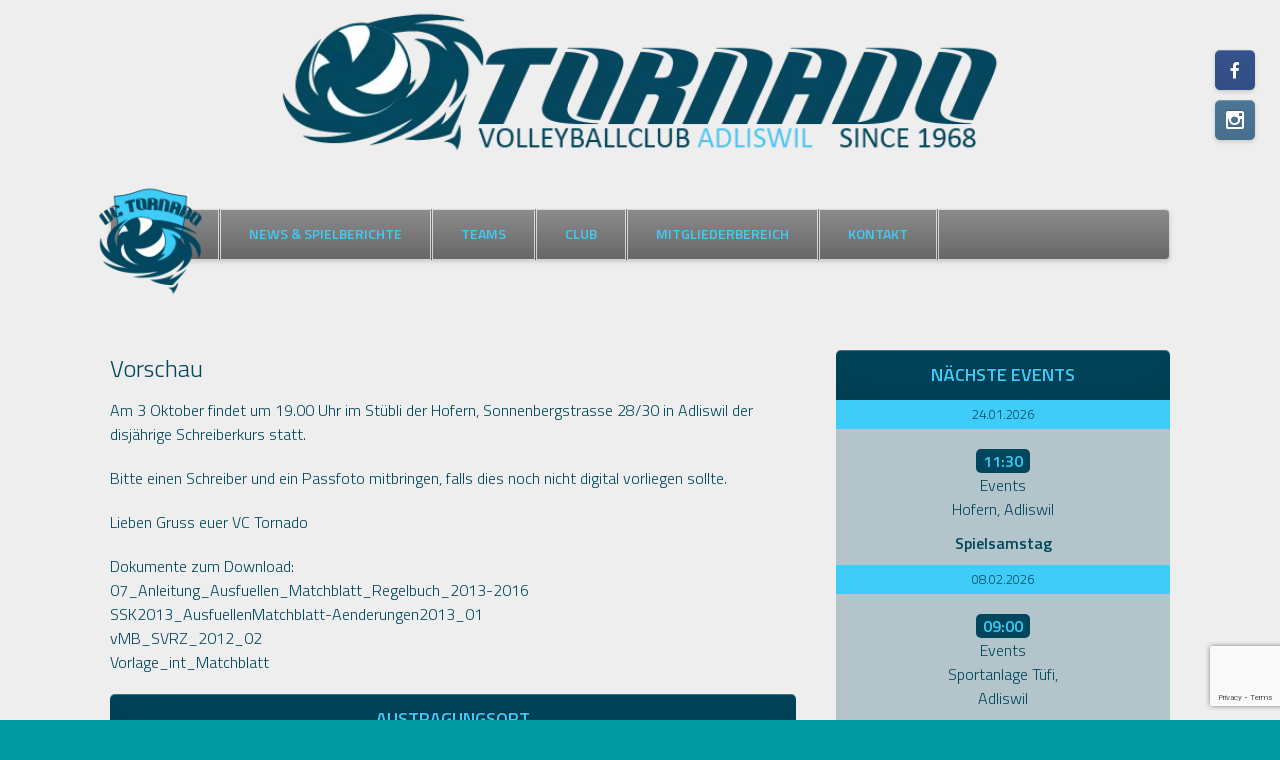

--- FILE ---
content_type: text/html; charset=UTF-8
request_url: https://www.vctornado.ch/event/schreiberkurs-vom-vc-tornado/
body_size: 13207
content:
<!DOCTYPE html>
<html lang="de">
<head>
<meta charset="UTF-8">
<meta name="viewport" content="width=device-width, initial-scale=1">
<link rel="profile" href="http://gmpg.org/xfn/11">
<link rel="pingback" href="https://www.vctornado.ch/xmlrpc.php">
<meta name='robots' content='index, follow, max-image-preview:large, max-snippet:-1, max-video-preview:-1' />
	<style>img:is([sizes="auto" i], [sizes^="auto," i]) { contain-intrinsic-size: 3000px 1500px }</style>
	
	<!-- This site is optimized with the Yoast SEO plugin v26.6 - https://yoast.com/wordpress/plugins/seo/ -->
	<title>Schreiberkurs vom VC Tornado - VC Tornado Adliswil</title>
	<link rel="canonical" href="https://www.vctornado.ch/event/schreiberkurs-vom-vc-tornado/" />
	<meta property="og:locale" content="de_DE" />
	<meta property="og:type" content="article" />
	<meta property="og:title" content="Schreiberkurs vom VC Tornado - VC Tornado Adliswil" />
	<meta property="og:url" content="https://www.vctornado.ch/event/schreiberkurs-vom-vc-tornado/" />
	<meta property="og:site_name" content="VC Tornado Adliswil" />
	<meta property="article:publisher" content="https://www.facebook.com/vctornadoadliswil/" />
	<meta property="og:image" content="https://www.vctornado.ch/wp-content/uploads/2019/11/Logo_VCT_1200x630.jpg" />
	<meta property="og:image:width" content="1200" />
	<meta property="og:image:height" content="630" />
	<meta property="og:image:type" content="image/jpeg" />
	<meta name="twitter:card" content="summary_large_image" />
	<script type="application/ld+json" class="yoast-schema-graph">{"@context":"https://schema.org","@graph":[{"@type":"WebPage","@id":"https://www.vctornado.ch/event/schreiberkurs-vom-vc-tornado/","url":"https://www.vctornado.ch/event/schreiberkurs-vom-vc-tornado/","name":"Schreiberkurs vom VC Tornado - VC Tornado Adliswil","isPartOf":{"@id":"https://www.vctornado.ch/#website"},"datePublished":"2017-10-03T18:00:47+00:00","breadcrumb":{"@id":"https://www.vctornado.ch/event/schreiberkurs-vom-vc-tornado/#breadcrumb"},"inLanguage":"de","potentialAction":[{"@type":"ReadAction","target":["https://www.vctornado.ch/event/schreiberkurs-vom-vc-tornado/"]}]},{"@type":"BreadcrumbList","@id":"https://www.vctornado.ch/event/schreiberkurs-vom-vc-tornado/#breadcrumb","itemListElement":[{"@type":"ListItem","position":1,"name":"Startseite","item":"https://www.vctornado.ch/"},{"@type":"ListItem","position":2,"name":"Schreiberkurs vom VC Tornado"}]},{"@type":"WebSite","@id":"https://www.vctornado.ch/#website","url":"https://www.vctornado.ch/","name":"VC Tornado Adliswil","description":"","publisher":{"@id":"https://www.vctornado.ch/#organization"},"potentialAction":[{"@type":"SearchAction","target":{"@type":"EntryPoint","urlTemplate":"https://www.vctornado.ch/?s={search_term_string}"},"query-input":{"@type":"PropertyValueSpecification","valueRequired":true,"valueName":"search_term_string"}}],"inLanguage":"de"},{"@type":"Organization","@id":"https://www.vctornado.ch/#organization","name":"VC Tornado Adliswil","url":"https://www.vctornado.ch/","logo":{"@type":"ImageObject","inLanguage":"de","@id":"https://www.vctornado.ch/#/schema/logo/image/","url":"https://www.vctornado.ch/wp-content/uploads/2019/11/Logo_VCT_Emblem_RGB.png","contentUrl":"https://www.vctornado.ch/wp-content/uploads/2019/11/Logo_VCT_Emblem_RGB.png","width":494,"height":421,"caption":"VC Tornado Adliswil"},"image":{"@id":"https://www.vctornado.ch/#/schema/logo/image/"},"sameAs":["https://www.facebook.com/vctornadoadliswil/","https://www.instagram.com/vctornado/"]}]}</script>
	<!-- / Yoast SEO plugin. -->


<link rel='dns-prefetch' href='//fonts.googleapis.com' />
<link rel="alternate" type="application/rss+xml" title="VC Tornado Adliswil &raquo; Feed" href="https://www.vctornado.ch/feed/" />
<link rel="alternate" type="application/rss+xml" title="VC Tornado Adliswil &raquo; Kommentar-Feed" href="https://www.vctornado.ch/comments/feed/" />
<script type="text/javascript">
/* <![CDATA[ */
window._wpemojiSettings = {"baseUrl":"https:\/\/s.w.org\/images\/core\/emoji\/16.0.1\/72x72\/","ext":".png","svgUrl":"https:\/\/s.w.org\/images\/core\/emoji\/16.0.1\/svg\/","svgExt":".svg","source":{"concatemoji":"https:\/\/www.vctornado.ch\/wp-includes\/js\/wp-emoji-release.min.js?ver=6.8.3"}};
/*! This file is auto-generated */
!function(s,n){var o,i,e;function c(e){try{var t={supportTests:e,timestamp:(new Date).valueOf()};sessionStorage.setItem(o,JSON.stringify(t))}catch(e){}}function p(e,t,n){e.clearRect(0,0,e.canvas.width,e.canvas.height),e.fillText(t,0,0);var t=new Uint32Array(e.getImageData(0,0,e.canvas.width,e.canvas.height).data),a=(e.clearRect(0,0,e.canvas.width,e.canvas.height),e.fillText(n,0,0),new Uint32Array(e.getImageData(0,0,e.canvas.width,e.canvas.height).data));return t.every(function(e,t){return e===a[t]})}function u(e,t){e.clearRect(0,0,e.canvas.width,e.canvas.height),e.fillText(t,0,0);for(var n=e.getImageData(16,16,1,1),a=0;a<n.data.length;a++)if(0!==n.data[a])return!1;return!0}function f(e,t,n,a){switch(t){case"flag":return n(e,"\ud83c\udff3\ufe0f\u200d\u26a7\ufe0f","\ud83c\udff3\ufe0f\u200b\u26a7\ufe0f")?!1:!n(e,"\ud83c\udde8\ud83c\uddf6","\ud83c\udde8\u200b\ud83c\uddf6")&&!n(e,"\ud83c\udff4\udb40\udc67\udb40\udc62\udb40\udc65\udb40\udc6e\udb40\udc67\udb40\udc7f","\ud83c\udff4\u200b\udb40\udc67\u200b\udb40\udc62\u200b\udb40\udc65\u200b\udb40\udc6e\u200b\udb40\udc67\u200b\udb40\udc7f");case"emoji":return!a(e,"\ud83e\udedf")}return!1}function g(e,t,n,a){var r="undefined"!=typeof WorkerGlobalScope&&self instanceof WorkerGlobalScope?new OffscreenCanvas(300,150):s.createElement("canvas"),o=r.getContext("2d",{willReadFrequently:!0}),i=(o.textBaseline="top",o.font="600 32px Arial",{});return e.forEach(function(e){i[e]=t(o,e,n,a)}),i}function t(e){var t=s.createElement("script");t.src=e,t.defer=!0,s.head.appendChild(t)}"undefined"!=typeof Promise&&(o="wpEmojiSettingsSupports",i=["flag","emoji"],n.supports={everything:!0,everythingExceptFlag:!0},e=new Promise(function(e){s.addEventListener("DOMContentLoaded",e,{once:!0})}),new Promise(function(t){var n=function(){try{var e=JSON.parse(sessionStorage.getItem(o));if("object"==typeof e&&"number"==typeof e.timestamp&&(new Date).valueOf()<e.timestamp+604800&&"object"==typeof e.supportTests)return e.supportTests}catch(e){}return null}();if(!n){if("undefined"!=typeof Worker&&"undefined"!=typeof OffscreenCanvas&&"undefined"!=typeof URL&&URL.createObjectURL&&"undefined"!=typeof Blob)try{var e="postMessage("+g.toString()+"("+[JSON.stringify(i),f.toString(),p.toString(),u.toString()].join(",")+"));",a=new Blob([e],{type:"text/javascript"}),r=new Worker(URL.createObjectURL(a),{name:"wpTestEmojiSupports"});return void(r.onmessage=function(e){c(n=e.data),r.terminate(),t(n)})}catch(e){}c(n=g(i,f,p,u))}t(n)}).then(function(e){for(var t in e)n.supports[t]=e[t],n.supports.everything=n.supports.everything&&n.supports[t],"flag"!==t&&(n.supports.everythingExceptFlag=n.supports.everythingExceptFlag&&n.supports[t]);n.supports.everythingExceptFlag=n.supports.everythingExceptFlag&&!n.supports.flag,n.DOMReady=!1,n.readyCallback=function(){n.DOMReady=!0}}).then(function(){return e}).then(function(){var e;n.supports.everything||(n.readyCallback(),(e=n.source||{}).concatemoji?t(e.concatemoji):e.wpemoji&&e.twemoji&&(t(e.twemoji),t(e.wpemoji)))}))}((window,document),window._wpemojiSettings);
/* ]]> */
</script>
<link data-optimized="2" rel="stylesheet" href="https://www.vctornado.ch/wp-content/litespeed/css/661f9f450266e1466762567b943b99c6.css?ver=d1156" />
<style id='wp-emoji-styles-inline-css' type='text/css'>

	img.wp-smiley, img.emoji {
		display: inline !important;
		border: none !important;
		box-shadow: none !important;
		height: 1em !important;
		width: 1em !important;
		margin: 0 0.07em !important;
		vertical-align: -0.1em !important;
		background: none !important;
		padding: 0 !important;
	}
</style>

<style id='classic-theme-styles-inline-css' type='text/css'>
/*! This file is auto-generated */
.wp-block-button__link{color:#fff;background-color:#32373c;border-radius:9999px;box-shadow:none;text-decoration:none;padding:calc(.667em + 2px) calc(1.333em + 2px);font-size:1.125em}.wp-block-file__button{background:#32373c;color:#fff;text-decoration:none}
</style>
<style id='global-styles-inline-css' type='text/css'>
:root{--wp--preset--aspect-ratio--square: 1;--wp--preset--aspect-ratio--4-3: 4/3;--wp--preset--aspect-ratio--3-4: 3/4;--wp--preset--aspect-ratio--3-2: 3/2;--wp--preset--aspect-ratio--2-3: 2/3;--wp--preset--aspect-ratio--16-9: 16/9;--wp--preset--aspect-ratio--9-16: 9/16;--wp--preset--color--black: #000000;--wp--preset--color--cyan-bluish-gray: #abb8c3;--wp--preset--color--white: #ffffff;--wp--preset--color--pale-pink: #f78da7;--wp--preset--color--vivid-red: #cf2e2e;--wp--preset--color--luminous-vivid-orange: #ff6900;--wp--preset--color--luminous-vivid-amber: #fcb900;--wp--preset--color--light-green-cyan: #7bdcb5;--wp--preset--color--vivid-green-cyan: #00d084;--wp--preset--color--pale-cyan-blue: #8ed1fc;--wp--preset--color--vivid-cyan-blue: #0693e3;--wp--preset--color--vivid-purple: #9b51e0;--wp--preset--gradient--vivid-cyan-blue-to-vivid-purple: linear-gradient(135deg,rgba(6,147,227,1) 0%,rgb(155,81,224) 100%);--wp--preset--gradient--light-green-cyan-to-vivid-green-cyan: linear-gradient(135deg,rgb(122,220,180) 0%,rgb(0,208,130) 100%);--wp--preset--gradient--luminous-vivid-amber-to-luminous-vivid-orange: linear-gradient(135deg,rgba(252,185,0,1) 0%,rgba(255,105,0,1) 100%);--wp--preset--gradient--luminous-vivid-orange-to-vivid-red: linear-gradient(135deg,rgba(255,105,0,1) 0%,rgb(207,46,46) 100%);--wp--preset--gradient--very-light-gray-to-cyan-bluish-gray: linear-gradient(135deg,rgb(238,238,238) 0%,rgb(169,184,195) 100%);--wp--preset--gradient--cool-to-warm-spectrum: linear-gradient(135deg,rgb(74,234,220) 0%,rgb(151,120,209) 20%,rgb(207,42,186) 40%,rgb(238,44,130) 60%,rgb(251,105,98) 80%,rgb(254,248,76) 100%);--wp--preset--gradient--blush-light-purple: linear-gradient(135deg,rgb(255,206,236) 0%,rgb(152,150,240) 100%);--wp--preset--gradient--blush-bordeaux: linear-gradient(135deg,rgb(254,205,165) 0%,rgb(254,45,45) 50%,rgb(107,0,62) 100%);--wp--preset--gradient--luminous-dusk: linear-gradient(135deg,rgb(255,203,112) 0%,rgb(199,81,192) 50%,rgb(65,88,208) 100%);--wp--preset--gradient--pale-ocean: linear-gradient(135deg,rgb(255,245,203) 0%,rgb(182,227,212) 50%,rgb(51,167,181) 100%);--wp--preset--gradient--electric-grass: linear-gradient(135deg,rgb(202,248,128) 0%,rgb(113,206,126) 100%);--wp--preset--gradient--midnight: linear-gradient(135deg,rgb(2,3,129) 0%,rgb(40,116,252) 100%);--wp--preset--font-size--small: 13px;--wp--preset--font-size--medium: 20px;--wp--preset--font-size--large: 36px;--wp--preset--font-size--x-large: 42px;--wp--preset--spacing--20: 0.44rem;--wp--preset--spacing--30: 0.67rem;--wp--preset--spacing--40: 1rem;--wp--preset--spacing--50: 1.5rem;--wp--preset--spacing--60: 2.25rem;--wp--preset--spacing--70: 3.38rem;--wp--preset--spacing--80: 5.06rem;--wp--preset--shadow--natural: 6px 6px 9px rgba(0, 0, 0, 0.2);--wp--preset--shadow--deep: 12px 12px 50px rgba(0, 0, 0, 0.4);--wp--preset--shadow--sharp: 6px 6px 0px rgba(0, 0, 0, 0.2);--wp--preset--shadow--outlined: 6px 6px 0px -3px rgba(255, 255, 255, 1), 6px 6px rgba(0, 0, 0, 1);--wp--preset--shadow--crisp: 6px 6px 0px rgba(0, 0, 0, 1);}:where(.is-layout-flex){gap: 0.5em;}:where(.is-layout-grid){gap: 0.5em;}body .is-layout-flex{display: flex;}.is-layout-flex{flex-wrap: wrap;align-items: center;}.is-layout-flex > :is(*, div){margin: 0;}body .is-layout-grid{display: grid;}.is-layout-grid > :is(*, div){margin: 0;}:where(.wp-block-columns.is-layout-flex){gap: 2em;}:where(.wp-block-columns.is-layout-grid){gap: 2em;}:where(.wp-block-post-template.is-layout-flex){gap: 1.25em;}:where(.wp-block-post-template.is-layout-grid){gap: 1.25em;}.has-black-color{color: var(--wp--preset--color--black) !important;}.has-cyan-bluish-gray-color{color: var(--wp--preset--color--cyan-bluish-gray) !important;}.has-white-color{color: var(--wp--preset--color--white) !important;}.has-pale-pink-color{color: var(--wp--preset--color--pale-pink) !important;}.has-vivid-red-color{color: var(--wp--preset--color--vivid-red) !important;}.has-luminous-vivid-orange-color{color: var(--wp--preset--color--luminous-vivid-orange) !important;}.has-luminous-vivid-amber-color{color: var(--wp--preset--color--luminous-vivid-amber) !important;}.has-light-green-cyan-color{color: var(--wp--preset--color--light-green-cyan) !important;}.has-vivid-green-cyan-color{color: var(--wp--preset--color--vivid-green-cyan) !important;}.has-pale-cyan-blue-color{color: var(--wp--preset--color--pale-cyan-blue) !important;}.has-vivid-cyan-blue-color{color: var(--wp--preset--color--vivid-cyan-blue) !important;}.has-vivid-purple-color{color: var(--wp--preset--color--vivid-purple) !important;}.has-black-background-color{background-color: var(--wp--preset--color--black) !important;}.has-cyan-bluish-gray-background-color{background-color: var(--wp--preset--color--cyan-bluish-gray) !important;}.has-white-background-color{background-color: var(--wp--preset--color--white) !important;}.has-pale-pink-background-color{background-color: var(--wp--preset--color--pale-pink) !important;}.has-vivid-red-background-color{background-color: var(--wp--preset--color--vivid-red) !important;}.has-luminous-vivid-orange-background-color{background-color: var(--wp--preset--color--luminous-vivid-orange) !important;}.has-luminous-vivid-amber-background-color{background-color: var(--wp--preset--color--luminous-vivid-amber) !important;}.has-light-green-cyan-background-color{background-color: var(--wp--preset--color--light-green-cyan) !important;}.has-vivid-green-cyan-background-color{background-color: var(--wp--preset--color--vivid-green-cyan) !important;}.has-pale-cyan-blue-background-color{background-color: var(--wp--preset--color--pale-cyan-blue) !important;}.has-vivid-cyan-blue-background-color{background-color: var(--wp--preset--color--vivid-cyan-blue) !important;}.has-vivid-purple-background-color{background-color: var(--wp--preset--color--vivid-purple) !important;}.has-black-border-color{border-color: var(--wp--preset--color--black) !important;}.has-cyan-bluish-gray-border-color{border-color: var(--wp--preset--color--cyan-bluish-gray) !important;}.has-white-border-color{border-color: var(--wp--preset--color--white) !important;}.has-pale-pink-border-color{border-color: var(--wp--preset--color--pale-pink) !important;}.has-vivid-red-border-color{border-color: var(--wp--preset--color--vivid-red) !important;}.has-luminous-vivid-orange-border-color{border-color: var(--wp--preset--color--luminous-vivid-orange) !important;}.has-luminous-vivid-amber-border-color{border-color: var(--wp--preset--color--luminous-vivid-amber) !important;}.has-light-green-cyan-border-color{border-color: var(--wp--preset--color--light-green-cyan) !important;}.has-vivid-green-cyan-border-color{border-color: var(--wp--preset--color--vivid-green-cyan) !important;}.has-pale-cyan-blue-border-color{border-color: var(--wp--preset--color--pale-cyan-blue) !important;}.has-vivid-cyan-blue-border-color{border-color: var(--wp--preset--color--vivid-cyan-blue) !important;}.has-vivid-purple-border-color{border-color: var(--wp--preset--color--vivid-purple) !important;}.has-vivid-cyan-blue-to-vivid-purple-gradient-background{background: var(--wp--preset--gradient--vivid-cyan-blue-to-vivid-purple) !important;}.has-light-green-cyan-to-vivid-green-cyan-gradient-background{background: var(--wp--preset--gradient--light-green-cyan-to-vivid-green-cyan) !important;}.has-luminous-vivid-amber-to-luminous-vivid-orange-gradient-background{background: var(--wp--preset--gradient--luminous-vivid-amber-to-luminous-vivid-orange) !important;}.has-luminous-vivid-orange-to-vivid-red-gradient-background{background: var(--wp--preset--gradient--luminous-vivid-orange-to-vivid-red) !important;}.has-very-light-gray-to-cyan-bluish-gray-gradient-background{background: var(--wp--preset--gradient--very-light-gray-to-cyan-bluish-gray) !important;}.has-cool-to-warm-spectrum-gradient-background{background: var(--wp--preset--gradient--cool-to-warm-spectrum) !important;}.has-blush-light-purple-gradient-background{background: var(--wp--preset--gradient--blush-light-purple) !important;}.has-blush-bordeaux-gradient-background{background: var(--wp--preset--gradient--blush-bordeaux) !important;}.has-luminous-dusk-gradient-background{background: var(--wp--preset--gradient--luminous-dusk) !important;}.has-pale-ocean-gradient-background{background: var(--wp--preset--gradient--pale-ocean) !important;}.has-electric-grass-gradient-background{background: var(--wp--preset--gradient--electric-grass) !important;}.has-midnight-gradient-background{background: var(--wp--preset--gradient--midnight) !important;}.has-small-font-size{font-size: var(--wp--preset--font-size--small) !important;}.has-medium-font-size{font-size: var(--wp--preset--font-size--medium) !important;}.has-large-font-size{font-size: var(--wp--preset--font-size--large) !important;}.has-x-large-font-size{font-size: var(--wp--preset--font-size--x-large) !important;}
:where(.wp-block-post-template.is-layout-flex){gap: 1.25em;}:where(.wp-block-post-template.is-layout-grid){gap: 1.25em;}
:where(.wp-block-columns.is-layout-flex){gap: 2em;}:where(.wp-block-columns.is-layout-grid){gap: 2em;}
:root :where(.wp-block-pullquote){font-size: 1.5em;line-height: 1.6;}
</style>





















<link rel='stylesheet' id='emblem-titillium-web-css' href='//fonts.googleapis.com/css?family=Titillium+Web%3A300%2C300italic%2C600%2C600italic&#038;ver=6.8.3' type='text/css' media='all' />
<style type="text/css"></style>		<style type="text/css"> /* Emblem Custom Layout */
		@media screen and (min-width: 1025px) {
			.site-header, .site-content, .site-footer, .site-info {
				width: 1100px; }
		}
		</style>
				<style type="text/css"> /* Frontend CSS */
		body,
		.widget_calendar thead,
		.sp-data-table thead,
		.sp-data-table a,
		.sp-template-countdown h5,
		.sp-template-countdown h5 a,
		.sp-template-countdown .event-name,
		.sp-template-countdown .event-name a,
		.sp-template-countdown time span,
		.sp-template-countdown time span small,
		.sp-template-event-calendar thead,
		.sp-event-blocks td,
		.sp-event-blocks a,
		.sp-event-blocks .sp-event-date,
		.sp-template .gallery-caption,
		.sp-template .gallery-caption a,
		.sp-tournament-bracket .sp-event .sp-event-main,
		.sp-template-tournament-bracket .sp-result {
			color: #00475e; }
		a {
			color: #00475e; }	
		.sp-tab-menu-item-active a {
			border-color: #00475e; }
		.main-navigation li a,
		.type-post .entry-title,
		.type-post .entry-content,
		.mega-slider {
			color: #3fccf8; }
		.main-navigation li a:hover {
			color: #21aeda; }
		.widget_calendar tbody .pad,
		.sp-template-event-calendar tbody .pad,
		.mega-slider__row {
			background: #949494; }
		.type-post .entry-header,
		.type-post .article-header,
		.type-post .entry-content,
		.comment-content,
		.widget_calendar tbody,
		.widget_calendar #today,
		.sp-template-event-calendar tbody,
		.sp-template-event-calendar #today,
		.mega-slider__row:hover {
			background: #999999; }
		.comment-content:after {
			border-right-color: #999999; }
		.widget_calendar tbody td,
		.sp-template-event-calendar tbody td {
			border-color: #7a7a7a; }
		.main-navigation,
		.main-navigation li {
			background: #8c8c8c;
			background: -moz-linear-gradient(top, #8c8c8c 0%, #676767 100%);
			background: -webkit-gradient(linear, left top, left bottom, color-stop(0%,#8c8c8c), color-stop(100%,#676767));
			background: -webkit-linear-gradient(top, #8c8c8c 0%,#676767 100%);
			background: -o-linear-gradient(top, #8c8c8c 0%,#676767 100%);
			background: -ms-linear-gradient(top, #8c8c8c 0%,#676767 100%);
			background: linear-gradient(to bottom, #8c8c8c 0%,#676767 100%);
			filter: progid:DXImageTransform.Microsoft.gradient( startColorstr='#8c8c8c', endColorstr='#676767',GradientType=0 ); }
		.main-navigation .current-menu-item,
		.main-navigation .current-menu-parent,
		.main-navigation .current-menu-ancestor,
		.main-navigation .current_page_item,
		.main-navigation .current_page_parent,
		.main-navigation .current_page_ancestor {
			background: #6b6b6b; }
		caption,
		button,
		input[type="button"],
		input[type="reset"],
		input[type="submit"],
		.gallery dd,
		.gallery dd strong,
		.main-navigation li.menu-item-has-children:hover a,
		.main-navigation li.menu-item-has-children ul,
		.main-navigation li.menu-item-has-children a:after,
		.main-navigation.toggled .menu-toggle,
		.entry-details a,
		.article-details a,
		.entry-footer a,
		.widget_calendar caption,
		.widget_calendar tbody td a,
		.widget_calendar #prev a:before,
		.widget_calendar #next a:before,
		.sp-template-event-calendar #prev a:before,
		.sp-template-event-calendar #next a:before,
		.sp-template-event-calendar tbody td a,
		.sp-template-countdown time span small,
		.sp-event-blocks .sp-event-results .sp-result,
		.sp-heading,
		.sp-data-table .sp-heading,
		.sp-data-table tbody tr.highlighted,
		.sp-heading:hover,
		.sp-heading a:hover,
		.sp-table-caption,
		.single-sp_player .entry-header .entry-title strong,
		.mega-slider__row--active,
		.mega-slider__row--active:hover {
			color: #3fccf8; }
		.sp-data-table tbody tr.odd,
		.sp-data-table tbody tr.alternate,
		.sp-data-table .sp-event-venue-address-row td,
		.sp-event-blocks tr,
		.sp-template-event-logos .sp-team-result,
		.sp-template-countdown h5,
		.sp-template-countdown time span,
		.sp-template-details dl,
		.sp-tournament-bracket .sp-team-name,
		.site .sp-footer-sponsors,
		.sp-statistic-bar {
			background: rgba(0, 71, 94, 0.25); }
		.footer-area,
		.sp-view-all-link,
		.sp-tab-menu,
		.sp-data-table .sp-total-row td {
			border-color: rgba(0, 71, 94, 0.5); }
		.sp-tournament-bracket .sp-team .sp-team-name:before {
			border-left-color: rgba(0, 71, 94, 0.25);
			border-right-color: rgba(0, 71, 94, 0.25); }
		.sp-tournament-bracket .sp-event {
			border-color: rgba(0, 71, 94, 0.25) !important; }
		button,
		input[type="button"],
		input[type="reset"],
		input[type="submit"],
		.main-navigation li.menu-item-has-children:hover a,
		.main-navigation li.menu-item-has-children ul,
		.entry-details,
		.article-details,
		.entry-footer,
		.widget_calendar caption,
		.widget_calendar tbody td a,
		.sp-data-table tbody tr.highlighted,
		.sp-table-caption,
		.sp-heading,
		.sp-template-event-calendar tbody td a,
		.sp-event-blocks .sp-event-results .sp-result,
		.single-sp_player .entry-header .entry-title strong,
		.sp-tournament-bracket .sp-heading,
		.mega-slider__row--active,
		.mega-slider__row--active:hover,
		.gallery dd strong,
		.sp-template-countdown time span small,
		.sp-event-blocks .sp-event-results .sp-result,
		.sp-statistic-bar-fill {
			background: #00475e; }
		blockquote:before,
		q:before,
		.type-post .entry-content a,
		.comment-metadata a,
		.comment-content a,
		.widget_recent_entries ul li:before,
		.widget_pages ul li:before,
		.widget_categories ul li:before,
		.widget_archive ul li:before,
		.widget_recent_comments ul li:before,
		.widget_nav_menu ul li:before,
		.widget_links ul li:before,
		.widget_meta ul li:before {
			color: #00475e; }
		.widget_calendar tbody td a:hover,
		.sp-template-event-calendar tbody td a:hover {
			background: #003d54; }
		.gallery dd,
		.widget_calendar thead,
		.sp-data-table thead,
		.sp-template-event-calendar thead,
		.sp-template-countdown .event-name,
		.sp-event-blocks .sp-event-date,
		.single-sp_player .entry-header .entry-title,
		.sp-statistic-value {
			background: #3fccf8; }
		.widget-title,
		.site-info {
			color: #blank; }

		@media screen and (max-width: 600px) {
			.main-navigation li.menu-item-has-children a {
				background: #00475e;
				color: #3fccf8; }
			.sp-header-sponsors { background: rgba(0, 71, 94, 0.25); }
		}

		
		</style>
		<script type="text/javascript" src="https://www.vctornado.ch/wp-includes/js/jquery/jquery.min.js?ver=3.7.1" id="jquery-core-js"></script>


<link rel="https://api.w.org/" href="https://www.vctornado.ch/wp-json/" /><link rel="alternate" title="JSON" type="application/json" href="https://www.vctornado.ch/wp-json/wp/v2/events/3288" /><link rel="EditURI" type="application/rsd+xml" title="RSD" href="https://www.vctornado.ch/xmlrpc.php?rsd" />
<meta name="generator" content="WordPress 6.8.3" />
<meta name="generator" content="SportsPress 2.6.14" />
<meta name="generator" content="SportsPress Pro 2.6.14" />
<link rel='shortlink' href='https://www.vctornado.ch/?p=3288' />
<link rel="alternate" title="oEmbed (JSON)" type="application/json+oembed" href="https://www.vctornado.ch/wp-json/oembed/1.0/embed?url=https%3A%2F%2Fwww.vctornado.ch%2Fevent%2Fschreiberkurs-vom-vc-tornado%2F" />
<link rel="alternate" title="oEmbed (XML)" type="text/xml+oembed" href="https://www.vctornado.ch/wp-json/oembed/1.0/embed?url=https%3A%2F%2Fwww.vctornado.ch%2Fevent%2Fschreiberkurs-vom-vc-tornado%2F&#038;format=xml" />
		<div id="fb-root"></div>
		<script>(function(d, s, id) {
		  var js, fjs = d.getElementsByTagName(s)[0];
		  if (d.getElementById(id)) return;
		  js = d.createElement(s); js.id = id;
		  js.src = "//connect.facebook.net/en_US/sdk.js#xfbml=1&version=v2.8&appId=818713328266556";
		  fjs.parentNode.insertBefore(js, fjs);
		}(document, 'script', 'facebook-jssdk'));</script>
				<div id="fb-root"></div>
		<script>(function(d, s, id) {
		  var js, fjs = d.getElementsByTagName(s)[0];
		  if (d.getElementById(id)) return;
		  js = d.createElement(s); js.id = id;
		  js.src = "//connect.facebook.net/en_US/sdk.js#xfbml=1&version=v2.8&appId=818713328266556";
		  fjs.parentNode.insertBefore(js, fjs);
		}(document, 'script', 'facebook-jssdk'));</script>
		<style type="text/css" id="custom-background-css">
body.custom-background { background-color: #009ba0; background-image: url("https://www.vctornado.ch/wp-content/uploads/2017/05/hintergrund-hellgrau.jpg.webp"); background-position: center center; background-size: cover; background-repeat: repeat; background-attachment: scroll; }
</style>
	<link rel="icon" href="https://www.vctornado.ch/wp-content/uploads/2020/08/cropped-vct_icon-1-32x32.png" sizes="32x32" />
<link rel="icon" href="https://www.vctornado.ch/wp-content/uploads/2020/08/cropped-vct_icon-1-192x192.png" sizes="192x192" />
<link rel="apple-touch-icon" href="https://www.vctornado.ch/wp-content/uploads/2020/08/cropped-vct_icon-1-180x180.png" />
<meta name="msapplication-TileImage" content="https://www.vctornado.ch/wp-content/uploads/2020/08/cropped-vct_icon-1-270x270.png" />
</head>

<body class="wp-singular sp_event-template-default single single-sp_event postid-3288 custom-background wp-theme-emblem sportspress sportspress-page sp-has-venue sp-performance-sections--1">
<div class="sp-header"></div>
<div id="page" class="hfeed site">
	<a class="skip-link screen-reader-text" href="#content">Skip to content</a>

	<header id="masthead" class="site-header" role="banner">
				<div class="header-area header-area-has-logo">
																						<div class="site-banner">
					<img class="site-banner-image" src="https://www.vctornado.ch/wp-content/uploads/2017/05/cropped-Logo_Voll_1000x150-1.png.webp" alt="">
				</div><!-- .site-banner -->
												<div class="site-branding">
					<div class="site-identity">
												<a class="site-logo" href="https://www.vctornado.ch/" rel="home"><img src="https://www.vctornado.ch/wp-content/uploads/2020/08/cropped-vct_icon-1.png.webp" alt="VC Tornado Adliswil"></a>
																	</div>
				</div><!-- .site-branding -->
												<div class="site-menu">
					<nav id="site-navigation" class="main-navigation" role="navigation">
						<button class="menu-toggle" aria-controls="menu" aria-expanded="false"><span class="dashicons dashicons-menu"></span></button>
						<div class="menu-01-top-container"><ul id="menu-01-top" class="menu"><li id="menu-item-2639" class="menu-item menu-item-type-post_type menu-item-object-page menu-item-has-children menu-item-2639"><a href="https://www.vctornado.ch/news/">News &#038; Spielberichte</a>
<ul class="sub-menu">
	<li id="menu-item-2640" class="menu-item menu-item-type-post_type menu-item-object-page menu-item-2640"><a href="https://www.vctornado.ch/spielberichte/">Spielberichte</a></li>
	<li id="menu-item-2862" class="menu-item menu-item-type-post_type menu-item-object-page menu-item-2862"><a href="https://www.vctornado.ch/news/">News</a></li>
	<li id="menu-item-2677" class="menu-item menu-item-type-post_type menu-item-object-page menu-item-2677"><a href="https://www.vctornado.ch/events/">Events</a></li>
</ul>
</li>
<li id="menu-item-11253" class="menu-item menu-item-type-post_type menu-item-object-page menu-item-has-children menu-item-11253"><a href="https://www.vctornado.ch/teams/">Teams</a>
<ul class="sub-menu">
	<li id="menu-item-10764" class="menu-item menu-item-type-post_type menu-item-object-page menu-item-has-children menu-item-10764"><a href="https://www.vctornado.ch/damen/">Damen</a>
	<ul class="sub-menu">
		<li id="menu-item-2473" class="menu-item menu-item-type-post_type menu-item-object-sp_team menu-item-2473"><a href="https://www.vctornado.ch/team/damen-1/">Damen 1 | 2. Liga</a></li>
		<li id="menu-item-2474" class="menu-item menu-item-type-post_type menu-item-object-sp_team menu-item-2474"><a href="https://www.vctornado.ch/team/damen-2/">Damen 2 | 4. Liga</a></li>
		<li id="menu-item-10772" class="menu-item menu-item-type-custom menu-item-object-custom menu-item-10772"><a href="https://www.vctornado.ch/team/damen-3/">Damen 3 | 5. Liga</a></li>
	</ul>
</li>
	<li id="menu-item-10769" class="menu-item menu-item-type-post_type menu-item-object-page menu-item-has-children menu-item-10769"><a href="https://www.vctornado.ch/herren/">Herren</a>
	<ul class="sub-menu">
		<li id="menu-item-2476" class="menu-item menu-item-type-post_type menu-item-object-sp_team menu-item-2476"><a href="https://www.vctornado.ch/team/herren-1/">Herren 1 | 3. Liga</a></li>
		<li id="menu-item-10771" class="menu-item menu-item-type-custom menu-item-object-custom menu-item-10771"><a href="https://www.vctornado.ch/team/herren-2/">Herren 2 | 4. Liga</a></li>
	</ul>
</li>
	<li id="menu-item-10774" class="menu-item menu-item-type-post_type menu-item-object-page menu-item-has-children menu-item-10774"><a href="https://www.vctornado.ch/junioren/">Junioren</a>
	<ul class="sub-menu">
		<li id="menu-item-11414" class="menu-item menu-item-type-custom menu-item-object-custom menu-item-11414"><a href="https://www.vctornado.ch/team/hu23/">Junioren U23</a></li>
		<li id="menu-item-10221" class="menu-item menu-item-type-custom menu-item-object-custom menu-item-10221"><a href="https://www.vctornado.ch/team/hu20/">Junioren U20</a></li>
		<li id="menu-item-9286" class="menu-item menu-item-type-custom menu-item-object-custom menu-item-9286"><a href="https://www.vctornado.ch/team/hu18-1/">Junioren U18</a></li>
		<li id="menu-item-8461" class="menu-item menu-item-type-post_type menu-item-object-sp_team menu-item-8461"><a href="https://www.vctornado.ch/team/hu16-1/">Junioren U16</a></li>
	</ul>
</li>
	<li id="menu-item-10810" class="menu-item menu-item-type-custom menu-item-object-custom menu-item-10810"><a href="https://www.vctornado.ch/team/juniorinnen">Juniorinnen</a></li>
	<li id="menu-item-9478" class="menu-item menu-item-type-custom menu-item-object-custom menu-item-9478"><a href="https://www.vctornado.ch/team/kids/">Kids</a></li>
</ul>
</li>
<li id="menu-item-2856" class="menu-item menu-item-type-post_type menu-item-object-page menu-item-has-children menu-item-2856"><a href="https://www.vctornado.ch/ueber-uns/">Club</a>
<ul class="sub-menu">
	<li id="menu-item-89" class="menu-item menu-item-type-post_type menu-item-object-page menu-item-89"><a href="https://www.vctornado.ch/mitgliedschaft/">Mitgliedschaft</a></li>
	<li id="menu-item-68" class="menu-item menu-item-type-post_type menu-item-object-page menu-item-68"><a href="https://www.vctornado.ch/vorstand-statuten/">Vorstand &#038; Statuten</a></li>
	<li id="menu-item-7127" class="menu-item menu-item-type-post_type menu-item-object-page menu-item-7127"><a href="https://www.vctornado.ch/sponsoren/">Sponsoring</a></li>
	<li id="menu-item-66" class="menu-item menu-item-type-post_type menu-item-object-page menu-item-66"><a href="https://www.vctornado.ch/ueber-uns/">Über uns</a></li>
	<li id="menu-item-10400" class="menu-item menu-item-type-post_type menu-item-object-page menu-item-privacy-policy menu-item-10400"><a rel="privacy-policy" href="https://www.vctornado.ch/datenschutzerklaerung/">Datenschutzerklärung</a></li>
</ul>
</li>
<li id="menu-item-11258" class="menu-item menu-item-type-post_type menu-item-object-page menu-item-has-children menu-item-11258"><a href="https://www.vctornado.ch/mitgliederbereich/">Mitgliederbereich</a>
<ul class="sub-menu">
	<li id="menu-item-11198" class="menu-item menu-item-type-post_type menu-item-object-page menu-item-11198"><a href="https://www.vctornado.ch/clubtextilien/">Clubtextilien</a></li>
	<li id="menu-item-11029" class="menu-item menu-item-type-post_type menu-item-object-page menu-item-11029"><a href="https://www.vctornado.ch/schreiberwesen/">Schreiberwesen</a></li>
	<li id="menu-item-78" class="menu-item menu-item-type-post_type menu-item-object-page menu-item-78"><a href="https://www.vctornado.ch/downloads/">Downloads</a></li>
</ul>
</li>
<li id="menu-item-2851" class="menu-item menu-item-type-post_type menu-item-object-page menu-item-has-children menu-item-2851"><a href="https://www.vctornado.ch/contacts/">Kontakt</a>
<ul class="sub-menu">
	<li id="menu-item-4382" class="menu-item menu-item-type-post_type menu-item-object-page menu-item-4382"><a href="https://www.vctornado.ch/halle/">Heimspielhalle</a></li>
	<li id="menu-item-3048" class="menu-item menu-item-type-post_type menu-item-object-page menu-item-3048"><a href="https://www.vctornado.ch/contacts/">Kontakt</a></li>
</ul>
</li>
</ul></div>											</nav><!-- #site-navigation -->
				</div>
						</div>
		</header><!-- #masthead -->

	<div id="content" class="site-content">
		
	<div id="primary" class="content-area content-area-right-sidebar">
		<main id="main" class="site-main" role="main">

			
			
				
<article id="post-3288" class="post-3288 sp_event type-sp_event status-publish hentry sp_league-events sp_venue-hofern">
	
	<header class="entry-header">
			</header><!-- .entry-header -->

	
	<div class="entry-content">
		<div class="sp-section-content sp-section-content-logos"></div><div class="sp-section-content sp-section-content-excerpt"></div><div class="sp-section-content sp-section-content-content"><div class="sp-post-content"><h3 class="sp-post-caption">Vorschau</h3><p>Am 3 Oktober findet um 19.00 Uhr im Stübli der Hofern, Sonnenbergstrasse 28/30 in Adliswil der disjährige Schreiberkurs statt.</p>
<p>Bitte einen Schreiber und ein Passfoto mitbringen, falls dies noch nicht digital vorliegen sollte.</p>
<p>Lieben Gruss euer VC Tornado</p>
<p>Dokumente zum Download:<br />
<a href="https://www.vctornado.ch/wp-content/plugins/download-attachments/includes/download.php?id=3289" attachment_id="3289" title="07_Anleitung_Ausfuellen_Matchblatt_Regelbuch_2013-2016" class="da-download-link da-download-attachment-3289">07_Anleitung_Ausfuellen_Matchblatt_Regelbuch_2013-2016</a><br />
<a href="https://www.vctornado.ch/wp-content/plugins/download-attachments/includes/download.php?id=3290" attachment_id="3290" title="SSK2013_AusfuellenMatchblatt-Aenderungen2013_01" class="da-download-link da-download-attachment-3290">SSK2013_AusfuellenMatchblatt-Aenderungen2013_01</a><br />
<a href="https://www.vctornado.ch/wp-content/plugins/download-attachments/includes/download.php?id=3291" attachment_id="3291" title="vMB_SVRZ_2012_02" class="da-download-link da-download-attachment-3291">vMB_SVRZ_2012_02</a><br />
<a href="https://www.vctornado.ch/wp-content/plugins/download-attachments/includes/download.php?id=3292" attachment_id="3292" title="Vorlage_int_Matchblatt" class="da-download-link da-download-attachment-3292">Vorlage_int_Matchblatt</a></p>
</div></div><div class="sp-section-content sp-section-content-results"></div><div class="sp-section-content sp-section-content-venue">	<div class="sp-template sp-template-event-venue">
		<h4 class="sp-table-caption">Austragungsort</h4>
		<table class="sp-data-table sp-event-venue">
			<thead>
				<tr>
					<th>Hofern, Adliswil</th>
				</tr>
			</thead>
							<tbody>
					<tr class="sp-event-venue-map-row">
						<td>    <div class="sp-google-map-container">
      <iframe
        class="sp-google-map"
        width="600"
        height="320"
        frameborder="0" style="border:0"
        src="//tboy.co/maps_embed?q=Sonnenbergstrasse+22-28%2C+8134+Adliswil%2C+Schweiz&amp;center=47.310803,8.519435&amp;zoom=15&amp;maptype=roadmap" allowfullscreen>
      </iframe>
      <a href="https://www.google.com.au/maps/place/Sonnenbergstrasse+22-28%2C+8134+Adliswil%2C+Schweiz/@47.310803,8.519435,15z" target="_blank" class="sp-google-map-link"></a>
    </div>
    </td>
					</tr>
											<tr class="sp-event-venue-address-row">
							<td>Sonnenbergstrasse 22-28, 8134 Adliswil, Schweiz</td>
						</tr>
									</tbody>
					</table>
	</div>
	</div><div class="sp-tab-group"></div>			</div><!-- .entry-content -->
</article><!-- #post-## -->

				
			
		</main><!-- #main -->
	</div><!-- #primary -->

<div id="secondary" class="widget-area widget-area-right" role="complementary">
    <div class="sp-widget-align-none"><aside id="sportspress-event-blocks-2" class="widget widget_sportspress widget_sp_event_blocks"><h4 class="sp-table-caption">Nächste Events</h4><div class="sp-template sp-template-event-blocks">
	<div class="sp-table-wrapper">
		<table class="sp-event-blocks sp-data-table sp-paginated-table" data-sp-rows="7">
			<thead><tr><th></th></tr></thead> 			<tbody>
									<tr class="sp-row sp-post alternate" itemscope itemtype="http://schema.org/SportsEvent">
						<td>
														<time class="sp-event-date" datetime="2026-01-24 11:30:02" itemprop="startDate" content="2026-01-24T11:30+01:00">
								<a href="https://www.vctornado.ch/event/spielsamstag-260124/" itemprop="url" content="https://www.vctornado.ch/event/spielsamstag-260124/">24.01.2026</a>							</time>
														<h5 class="sp-event-results">
								<a href="https://www.vctornado.ch/event/spielsamstag-260124/" itemprop="url" content="https://www.vctornado.ch/event/spielsamstag-260124/"><span class="sp-result ok">11:30</span></a>							</h5>
															<div class="sp-event-league">Events</div>
																													<div class="sp-event-venue">Hofern, Adliswil</div>
														<h4 class="sp-event-title" itemprop="name">
								<a href="https://www.vctornado.ch/event/spielsamstag-260124/" itemprop="url" content="https://www.vctornado.ch/event/spielsamstag-260124/">Spielsamstag</a>							</h4>

						</td>
					</tr>
										<tr class="sp-row sp-post" itemscope itemtype="http://schema.org/SportsEvent">
						<td>
														<time class="sp-event-date" datetime="2026-02-08 09:00:13" itemprop="startDate" content="2026-02-08T09:00+01:00">
								<a href="https://www.vctornado.ch/event/juniorenturnier-2/" itemprop="url" content="https://www.vctornado.ch/event/juniorenturnier-2/">08.02.2026</a>							</time>
														<h5 class="sp-event-results">
								<a href="https://www.vctornado.ch/event/juniorenturnier-2/" itemprop="url" content="https://www.vctornado.ch/event/juniorenturnier-2/"><span class="sp-result ok">09:00</span></a>							</h5>
															<div class="sp-event-league">Events</div>
																													<div class="sp-event-venue">Sportanlage Tüfi, Adliswil</div>
														<h4 class="sp-event-title" itemprop="name">
								<a href="https://www.vctornado.ch/event/juniorenturnier-2/" itemprop="url" content="https://www.vctornado.ch/event/juniorenturnier-2/">Junioren-Spieltag</a>							</h4>

						</td>
					</tr>
										<tr class="sp-row sp-post alternate" itemscope itemtype="http://schema.org/SportsEvent">
						<td>
														<time class="sp-event-date" datetime="2026-03-27 19:30:54" itemprop="startDate" content="2026-03-27T19:30+01:00">
								<a href="https://www.vctornado.ch/event/tornado-volleynight/" itemprop="url" content="https://www.vctornado.ch/event/tornado-volleynight/">27.03.2026</a>							</time>
														<h5 class="sp-event-results">
								<a href="https://www.vctornado.ch/event/tornado-volleynight/" itemprop="url" content="https://www.vctornado.ch/event/tornado-volleynight/"><span class="sp-result ok">19:30</span></a>							</h5>
															<div class="sp-event-league">Events</div>
																													<div class="sp-event-venue">Hofern, Adliswil</div>
														<h4 class="sp-event-title" itemprop="name">
								<a href="https://www.vctornado.ch/event/tornado-volleynight/" itemprop="url" content="https://www.vctornado.ch/event/tornado-volleynight/">Tornado Volleynight</a>							</h4>

						</td>
					</tr>
										<tr class="sp-row sp-post" itemscope itemtype="http://schema.org/SportsEvent">
						<td>
														<time class="sp-event-date" datetime="2026-03-28 09:00:45" itemprop="startDate" content="2026-03-28T09:00+01:00">
								<a href="https://www.vctornado.ch/event/ananas-coup-2026/" itemprop="url" content="https://www.vctornado.ch/event/ananas-coup-2026/">28.03.2026</a>							</time>
														<h5 class="sp-event-results">
								<a href="https://www.vctornado.ch/event/ananas-coup-2026/" itemprop="url" content="https://www.vctornado.ch/event/ananas-coup-2026/"><span class="sp-result ok">09:00</span></a>							</h5>
															<div class="sp-event-league">Ananas Coup</div>
																													<div class="sp-event-venue">Sportanlage Tüfi, Adliswil</div>
														<h4 class="sp-event-title" itemprop="name">
								<a href="https://www.vctornado.ch/event/ananas-coup-2026/" itemprop="url" content="https://www.vctornado.ch/event/ananas-coup-2026/">Ananas CoUP</a>							</h4>

						</td>
					</tr>
								</tbody>
		</table>
	</div>
	</div>
</aside></div><div class="sp-widget-align-none"><aside id="sportspress-event-calendar-2" class="widget widget_sportspress widget_calendar widget_sp_event_calendar"><h1 class="widget-title">Kalender</h1><div class="sp-template sp-template-event-calendar">
	
<div class="sp-calendar-wrapper">
<table id="wp-calendar" class="sp-calendar sp-event-calendar sp-data-table">
<caption class="sp-table-caption">Januar 2026</caption>
<thead>
<tr>
		<th scope="col" title="Montag">M</th>
		<th scope="col" title="Dienstag">D</th>
		<th scope="col" title="Mittwoch">M</th>
		<th scope="col" title="Donnerstag">D</th>
		<th scope="col" title="Freitag">F</th>
		<th scope="col" title="Samstag">S</th>
		<th scope="col" title="Sonntag">S</th>
</tr>
</thead>

<tfoot>
<tr>
		<td colspan="3" id="prev" class="sp-previous-month"><a data-tooltip data-options="disable_for_touch:true" class="has-tooltip tip-right" href="/event/schreiberkurs-vom-vc-tornado/?sp_year=2025&sp_month=12" title="Dezember 2025">&laquo; Dez.</a></td>
		<td class="pad">&nbsp;</td>
		<td colspan="3" id="next" class="sp-next-month"><a data-tooltip data-options="disable_for_touch:true" class="has-tooltip tip-left" href="/event/schreiberkurs-vom-vc-tornado/?sp_year=2026&sp_month=2" title="Februar 2026">Feb. &raquo;</a></td>
</tr>
</tfoot>

<tbody>
<tr>
		<td colspan="3" class="pad">&nbsp;</td><td>1</td><td>2</td><td>3</td><td>4</td>
	</tr>
	<tr>
		<td>5</td><td>6</td><td>7</td><td>8</td><td itemscope itemtype="http://schema.org/SportsEvent"><a data-tooltip data-options="disable_for_touch:true" class="has-tip" href="https://www.vctornado.ch/date/2026/01/09/?post_type=sp_event" title="2 events" itemprop="url">9</a></td><td itemscope itemtype="http://schema.org/SportsEvent"><a data-tooltip data-options="disable_for_touch:true" class="has-tip" href="https://www.vctornado.ch/date/2026/01/10/?post_type=sp_event" title="2 events" itemprop="url">10</a></td><td itemscope itemtype="http://schema.org/SportsEvent"><a data-tooltip data-options="disable_for_touch:true" class="has-tip" href="https://www.vctornado.ch/event/interregio-spieltag-3/" title="Interregio Spieltag @ 09:00" itemprop="url">11</a></td>
	</tr>
	<tr>
		<td itemscope itemtype="http://schema.org/SportsEvent"><a data-tooltip data-options="disable_for_touch:true" class="has-tip" href="https://www.vctornado.ch/event/vbc-limmattal-vs-d1/" title="VBC Limmattal vs. D1 @ 20:30" itemprop="url">12</a></td><td itemscope itemtype="http://schema.org/SportsEvent"><a data-tooltip data-options="disable_for_touch:true" class="has-tip" href="https://www.vctornado.ch/event/h2-vs-vbc-furttal-2/" title="H2 vs. VBC Furttal @ 20:30" itemprop="url">13</a></td><td>14</td><td itemscope itemtype="http://schema.org/SportsEvent"><a data-tooltip data-options="disable_for_touch:true" class="has-tip" href="https://www.vctornado.ch/date/2026/01/15/?post_type=sp_event" title="2 events" itemprop="url">15</a></td><td itemscope itemtype="http://schema.org/SportsEvent"><a data-tooltip data-options="disable_for_touch:true" class="has-tip" href="https://www.vctornado.ch/event/d2-vs-duebendorf/" title="D2 vs. Dübendorf @ 20:30" itemprop="url">16</a></td><td itemscope itemtype="http://schema.org/SportsEvent"><a data-tooltip data-options="disable_for_touch:true" class="has-tip" href="https://www.vctornado.ch/event/vbc-zueri-unterland-vs-u20-2/" title="VBC Züri Unterland vs. U20 @ 16:00" itemprop="url">17</a></td><td>18</td>
	</tr>
	<tr>
		<td>19</td><td itemscope itemtype="http://schema.org/SportsEvent"><a data-tooltip data-options="disable_for_touch:true" class="has-tip" href="https://www.vctornado.ch/date/2026/01/20/?post_type=sp_event" title="2 events" itemprop="url">20</a></td><td id="today" class="sp-highlight" itemscope itemtype="http://schema.org/SportsEvent"><a data-tooltip data-options="disable_for_touch:true" class="has-tip" href="https://www.vctornado.ch/event/u20-vs-volley-uster-4/" title="U20 vs. Volley Uster @ 20:30" itemprop="url">21</a></td><td>22</td><td>23</td><td itemscope itemtype="http://schema.org/SportsEvent"><a data-tooltip data-options="disable_for_touch:true" class="has-tip" href="https://www.vctornado.ch/date/2026/01/24/?post_type=sp_event" title="6 events" itemprop="url">24</a></td><td>25</td>
	</tr>
	<tr>
		<td itemscope itemtype="http://schema.org/SportsEvent"><a data-tooltip data-options="disable_for_touch:true" class="has-tip" href="https://www.vctornado.ch/event/d1-vs-waedivolley/" title="D1 vs. Wädivolley @ 20:30" itemprop="url">26</a></td><td>27</td><td itemscope itemtype="http://schema.org/SportsEvent"><a data-tooltip data-options="disable_for_touch:true" class="has-tip" href="https://www.vctornado.ch/event/ota-volley-vs-d2/" title="OTA Volley vs. D2 @ 20:30" itemprop="url">28</a></td><td itemscope itemtype="http://schema.org/SportsEvent"><a data-tooltip data-options="disable_for_touch:true" class="has-tip" href="https://www.vctornado.ch/event/vbc-limmattal-vs-h2/" title="VBC Limmattal vs. H2 @ 20:30" itemprop="url">29</a></td><td itemscope itemtype="http://schema.org/SportsEvent"><a data-tooltip data-options="disable_for_touch:true" class="has-tip" href="https://www.vctornado.ch/event/d3-vs-vbc-raemi/" title="D3 vs. VBC Rämi @ 20:30" itemprop="url">30</a></td><td>31</td>
		<td class="pad" colspan="1">&nbsp;</td>
	</tr>
	</tbody>
	</table>
	</div></div>
</aside></div></div><!-- #secondary -->
		<div class="social-sidebar">
			<a href="https://www.facebook.com/vctornadoadliswil/" title="Facebook" target="_blank" rel="nofollow"><i class="social-sidebar-icon social-sidebar-icon-facebook"></i></a><a href="https://www.instagram.com/vctornado/" title="Instagram" target="_blank" rel="nofollow"><i class="social-sidebar-icon social-sidebar-icon-instagram"></i></a>		</div>
				<style type="text/css">
		@media screen and (min-width: 1200px) {
			.social-sidebar {
				left: auto;
				right: 0;
			}
		}
		</style>
				
	</div><!-- #content -->

	<footer id="colophon" class="site-footer" role="contentinfo">
		<div class="footer-area">
			<div id="quaternary" class="footer-widgets" role="complementary">
									<div class="footer-widget-region"><aside id="meta-3" class="widget widget_meta"><h3 class="widget-title">Adminbereich</h3>
		<ul>
						<li><a rel="nofollow" href="https://www.vctornado.ch/wp-login.php">Anmelden</a></li>
			<li><a href="https://www.vctornado.ch/feed/">Feed der Einträge</a></li>
			<li><a href="https://www.vctornado.ch/comments/feed/">Kommentar-Feed</a></li>

			<li><a href="https://de.wordpress.org/">WordPress.org</a></li>
		</ul>

		</aside></div>
									<div class="footer-widget-region"><div class="sp-widget-align-none"><aside id="sportspress-facebook-3" class="widget widget_sportspress widget_sp_facebook"><h3 class="widget-title">Like uns auf Facebook</h3>	<div class="sp-template sp-template-facebook">
		<div class="sp-facebook">
			<div class="fb-page"
				data-href="https://www.facebook.com/vctornadoadliswil/"
				data-tabs=""
				data-small-header="false"
				data-adapt-container-width="true"
				data-hide-cover="false"
				data-show-facepile="true"
			></div>
		</div>
	</div>
	</aside></div><aside id="newsletterwidget-2" class="widget widget_newsletterwidget"><h3 class="widget-title">Newsletter Anmeldung &#8211; Erscheint etwa 3 x pro Jahr</h3><div class="tnp tnp-subscription tnp-widget">
<form method="post" action="https://www.vctornado.ch/wp-admin/admin-ajax.php?action=tnp&amp;na=s">
<input type="hidden" name="nr" value="widget">
<input type="hidden" name="nlang" value="">
<div class="tnp-field tnp-field-firstname"><label for="tnp-1">Vorname</label>
<input class="tnp-name" type="text" name="nn" id="tnp-1" value="" placeholder="" required></div>
<div class="tnp-field tnp-field-surname"><label for="tnp-2">Nachname</label>
<input class="tnp-surname" type="text" name="ns" id="tnp-2" value="" placeholder="" required></div><div class="tnp-field tnp-field-email"><label for="tnp-3">Email</label>
<input class="tnp-email" type="email" name="ne" id="tnp-3" value="" placeholder="" required></div>
<div class="tnp-field tnp-privacy-field"><label><input type="checkbox" name="ny" required class="tnp-privacy"> Subscribing I accept the privacy rules of this site</label></div><div class="tnp-field tnp-field-button" style="text-align: left"><input class="tnp-submit" type="submit" value="Anmeldung" style="">
</div>
</form>
</div>
</aside></div>
									<div class="footer-widget-region"><div class="sp-widget-align-none"><aside id="sportspress-sponsors-2" class="widget widget_sportspress widget_sponsors widget_sp_sponsors"><h3 class="widget-title">Unsere Sponsoren</h3><div class="sp-sponsors">
					<a class="sponsor sp-sponsor" href="https://www.mobiliar.ch/versicherungen-und-vorsorge/generalagenturen/horgen/marco-simeone" data-nonce="5330ed6281" data-ajaxurl="https://www.vctornado.ch/wp-admin/admin-ajax.php" data-post="8653" target="_blank">
		<img width="128" height="102" src="https://www.vctornado.ch/wp-content/uploads/2020/08/sponsor_logo_web_mobiliar-128x102.png.webp" class="sp-sponsor-logo wp-post-image" alt="" title="Die Mobiliar" style="max-width:110px; max-height:64px;" decoding="async" loading="lazy" srcset="https://www.vctornado.ch/wp-content/uploads/2020/08/sponsor_logo_web_mobiliar-128x102.png.webp 128w, https://www.vctornado.ch/wp-content/uploads/2020/08/sponsor_logo_web_mobiliar-300x240.png.webp 300w, https://www.vctornado.ch/wp-content/uploads/2020/08/sponsor_logo_web_mobiliar-32x26.png.webp 32w, https://www.vctornado.ch/wp-content/uploads/2020/08/sponsor_logo_web_mobiliar.png.webp 500w" sizes="auto, (max-width: 128px) 100vw, 128px" />	</a>
			<a class="sponsor sp-sponsor" href="http://www.potbellys.ch/home/" data-nonce="aebb1a89f1" data-ajaxurl="https://www.vctornado.ch/wp-admin/admin-ajax.php" data-post="2696" target="_blank">
		<img width="128" height="102" src="https://www.vctornado.ch/wp-content/uploads/2020/08/sponsor_logo_web_potbellys-128x102.png" class="sp-sponsor-logo wp-post-image" alt="" title="Pot Belly&#039;s" style="max-width:110px; max-height:64px;" decoding="async" loading="lazy" srcset="https://www.vctornado.ch/wp-content/uploads/2020/08/sponsor_logo_web_potbellys-128x102.png 128w, https://www.vctornado.ch/wp-content/uploads/2020/08/sponsor_logo_web_potbellys-300x240.png.webp 300w, https://www.vctornado.ch/wp-content/uploads/2020/08/sponsor_logo_web_potbellys-32x26.png.webp 32w, https://www.vctornado.ch/wp-content/uploads/2020/08/sponsor_logo_web_potbellys.png 500w" sizes="auto, (max-width: 128px) 100vw, 128px" />	</a>
			<a class="sponsor sp-sponsor" target="_blank">
		<img width="128" height="24" src="https://www.vctornado.ch/wp-content/uploads/2023/09/logo_elettrosecurity-128x24.png.webp" class="sp-sponsor-logo wp-post-image" alt="" title="Elettro Security" style="max-width:110px; max-height:64px;" decoding="async" loading="lazy" srcset="https://www.vctornado.ch/wp-content/uploads/2023/09/logo_elettrosecurity-128x24.png.webp 128w, https://www.vctornado.ch/wp-content/uploads/2023/09/logo_elettrosecurity-1024x194.png.webp 1024w, https://www.vctornado.ch/wp-content/uploads/2023/09/logo_elettrosecurity-300x57.png.webp 300w, https://www.vctornado.ch/wp-content/uploads/2023/09/logo_elettrosecurity-768x145.png.webp 768w, https://www.vctornado.ch/wp-content/uploads/2023/09/logo_elettrosecurity-1536x291.png.webp 1536w, https://www.vctornado.ch/wp-content/uploads/2023/09/logo_elettrosecurity-32x6.png 32w, https://www.vctornado.ch/wp-content/uploads/2023/09/logo_elettrosecurity.png 1917w" sizes="auto, (max-width: 128px) 100vw, 128px" />	</a>
			<a class="sponsor sp-sponsor" href="https://www.schreinereidesign.ch/" data-nonce="45b5235a8f" data-ajaxurl="https://www.vctornado.ch/wp-admin/admin-ajax.php" data-post="3284" target="_blank">
		<img width="128" height="102" src="https://www.vctornado.ch/wp-content/uploads/2020/08/sponsor_logo_web_hunziker-128x102.png.webp" class="sp-sponsor-logo wp-post-image" alt="" title="Hunziker" style="max-width:110px; max-height:64px;" decoding="async" loading="lazy" srcset="https://www.vctornado.ch/wp-content/uploads/2020/08/sponsor_logo_web_hunziker-128x102.png.webp 128w, https://www.vctornado.ch/wp-content/uploads/2020/08/sponsor_logo_web_hunziker-300x240.png 300w, https://www.vctornado.ch/wp-content/uploads/2020/08/sponsor_logo_web_hunziker-32x26.png.webp 32w, https://www.vctornado.ch/wp-content/uploads/2020/08/sponsor_logo_web_hunziker.png.webp 500w" sizes="auto, (max-width: 128px) 100vw, 128px" />	</a>
			<a class="sponsor sp-sponsor" href="http://www.gconnect.ch/" data-nonce="08bf895f10" data-ajaxurl="https://www.vctornado.ch/wp-admin/admin-ajax.php" data-post="2570" target="_blank">
		<img width="128" height="102" src="https://www.vctornado.ch/wp-content/uploads/2020/08/sponsor_logo_web_gconnect-128x102.png.webp" class="sp-sponsor-logo wp-post-image" alt="" title="GConnect" style="max-width:110px; max-height:64px;" decoding="async" loading="lazy" srcset="https://www.vctornado.ch/wp-content/uploads/2020/08/sponsor_logo_web_gconnect-128x102.png.webp 128w, https://www.vctornado.ch/wp-content/uploads/2020/08/sponsor_logo_web_gconnect-300x240.png.webp 300w, https://www.vctornado.ch/wp-content/uploads/2020/08/sponsor_logo_web_gconnect-32x26.png.webp 32w, https://www.vctornado.ch/wp-content/uploads/2020/08/sponsor_logo_web_gconnect.png.webp 500w" sizes="auto, (max-width: 128px) 100vw, 128px" />	</a>
			<a class="sponsor sp-sponsor" href="https://ruckstuhl-elektro.ch/" data-nonce="21c57e9031" data-ajaxurl="https://www.vctornado.ch/wp-admin/admin-ajax.php" data-post="10881" target="_blank">
		<img width="128" height="102" src="https://www.vctornado.ch/wp-content/uploads/2024/07/sponsor_logo_web_ruckstuhl-128x102.png.webp" class="sp-sponsor-logo wp-post-image" alt="" title="Ruckstuhl Elektrotech AG" style="max-width:110px; max-height:64px;" decoding="async" loading="lazy" srcset="https://www.vctornado.ch/wp-content/uploads/2024/07/sponsor_logo_web_ruckstuhl-128x102.png.webp 128w, https://www.vctornado.ch/wp-content/uploads/2024/07/sponsor_logo_web_ruckstuhl-1024x819.png.webp 1024w, https://www.vctornado.ch/wp-content/uploads/2024/07/sponsor_logo_web_ruckstuhl-300x240.png.webp 300w, https://www.vctornado.ch/wp-content/uploads/2024/07/sponsor_logo_web_ruckstuhl-768x614.png.webp 768w, https://www.vctornado.ch/wp-content/uploads/2024/07/sponsor_logo_web_ruckstuhl-1536x1229.png.webp 1536w, https://www.vctornado.ch/wp-content/uploads/2024/07/sponsor_logo_web_ruckstuhl-32x26.png.webp 32w, https://www.vctornado.ch/wp-content/uploads/2024/07/sponsor_logo_web_ruckstuhl.png.webp 1719w" sizes="auto, (max-width: 128px) 100vw, 128px" />	</a>
			<a class="sponsor sp-sponsor" href="https://www.zkb.ch" data-nonce="3366f033c0" data-ajaxurl="https://www.vctornado.ch/wp-admin/admin-ajax.php" data-post="2740" target="_blank">
		<img width="128" height="102" src="https://www.vctornado.ch/wp-content/uploads/2020/08/sponsor_logo_web_zkb-128x102.png.webp" class="sp-sponsor-logo wp-post-image" alt="" title="Zürcher Kantonalbank" style="max-width:110px; max-height:64px;" decoding="async" loading="lazy" srcset="https://www.vctornado.ch/wp-content/uploads/2020/08/sponsor_logo_web_zkb-128x102.png.webp 128w, https://www.vctornado.ch/wp-content/uploads/2020/08/sponsor_logo_web_zkb-300x240.png 300w, https://www.vctornado.ch/wp-content/uploads/2020/08/sponsor_logo_web_zkb-32x26.png.webp 32w, https://www.vctornado.ch/wp-content/uploads/2020/08/sponsor_logo_web_zkb.png.webp 500w" sizes="auto, (max-width: 128px) 100vw, 128px" />	</a>
			<a class="sponsor sp-sponsor" href="https://kalaga-physio-fitness.ch/" data-nonce="120e43cae3" data-ajaxurl="https://www.vctornado.ch/wp-admin/admin-ajax.php" data-post="10814" target="_blank">
		<img width="128" height="102" src="https://www.vctornado.ch/wp-content/uploads/2024/06/sponsor_logo_web_kalaga-128x102.png.webp" class="sp-sponsor-logo wp-post-image" alt="" title="Kalaga Physio + Fitness" style="max-width:110px; max-height:64px;" decoding="async" loading="lazy" srcset="https://www.vctornado.ch/wp-content/uploads/2024/06/sponsor_logo_web_kalaga-128x102.png.webp 128w, https://www.vctornado.ch/wp-content/uploads/2024/06/sponsor_logo_web_kalaga-1024x819.png.webp 1024w, https://www.vctornado.ch/wp-content/uploads/2024/06/sponsor_logo_web_kalaga-300x240.png.webp 300w, https://www.vctornado.ch/wp-content/uploads/2024/06/sponsor_logo_web_kalaga-768x614.png.webp 768w, https://www.vctornado.ch/wp-content/uploads/2024/06/sponsor_logo_web_kalaga-1536x1229.png.webp 1536w, https://www.vctornado.ch/wp-content/uploads/2024/06/sponsor_logo_web_kalaga-32x26.png.webp 32w, https://www.vctornado.ch/wp-content/uploads/2024/06/sponsor_logo_web_kalaga.png.webp 1719w" sizes="auto, (max-width: 128px) 100vw, 128px" />	</a>
			<a class="sponsor sp-sponsor" href="http://www.neukom.net/" data-nonce="c2e17521cd" data-ajaxurl="https://www.vctornado.ch/wp-admin/admin-ajax.php" data-post="2632" target="_blank">
		<img width="128" height="102" src="https://www.vctornado.ch/wp-content/uploads/2020/08/sponsor_logo_web_neukom-128x102.png.webp" class="sp-sponsor-logo wp-post-image" alt="" title="Neukom" style="max-width:110px; max-height:64px;" decoding="async" loading="lazy" srcset="https://www.vctornado.ch/wp-content/uploads/2020/08/sponsor_logo_web_neukom-128x102.png.webp 128w, https://www.vctornado.ch/wp-content/uploads/2020/08/sponsor_logo_web_neukom-300x240.png 300w, https://www.vctornado.ch/wp-content/uploads/2020/08/sponsor_logo_web_neukom-32x26.png.webp 32w, https://www.vctornado.ch/wp-content/uploads/2020/08/sponsor_logo_web_neukom.png.webp 500w" sizes="auto, (max-width: 128px) 100vw, 128px" />	</a>
			<a class="sponsor sp-sponsor" href="http://www.gartenbau-angermann.ch/" data-nonce="c743db73bb" data-ajaxurl="https://www.vctornado.ch/wp-admin/admin-ajax.php" data-post="3113" target="_blank">
		<img width="128" height="102" src="https://www.vctornado.ch/wp-content/uploads/2020/08/sponsor_logo_web_angermann-128x102.png.webp" class="sp-sponsor-logo wp-post-image" alt="" title="Gartenbau Angermann" style="max-width:110px; max-height:64px;" decoding="async" loading="lazy" srcset="https://www.vctornado.ch/wp-content/uploads/2020/08/sponsor_logo_web_angermann-128x102.png.webp 128w, https://www.vctornado.ch/wp-content/uploads/2020/08/sponsor_logo_web_angermann-300x240.png.webp 300w, https://www.vctornado.ch/wp-content/uploads/2020/08/sponsor_logo_web_angermann-32x26.png.webp 32w, https://www.vctornado.ch/wp-content/uploads/2020/08/sponsor_logo_web_angermann.png.webp 500w" sizes="auto, (max-width: 128px) 100vw, 128px" />	</a>
</div>
</aside></div></div>
							</div>
		</div><!-- .footer-area -->
	</footer><!-- #colophon -->
</div><!-- #page -->

<div class="site-info">
	<div class="info-area">
			<div class="site-copyright">
		© 2025 VC Tornado Adliswil	</div><!-- .site-copyright -->
		<div class="site-credit">
		<a href="http://www.gconnect.ch">Hosted by GConnect</a>	</div><!-- .site-info -->
		</div><!-- .info-area -->
</div><!-- .site-info -->

<script type="speculationrules">
{"prefetch":[{"source":"document","where":{"and":[{"href_matches":"\/*"},{"not":{"href_matches":["\/wp-*.php","\/wp-admin\/*","\/wp-content\/uploads\/*","\/wp-content\/*","\/wp-content\/plugins\/*","\/wp-content\/themes\/emblem\/*","\/*\\?(.+)"]}},{"not":{"selector_matches":"a[rel~=\"nofollow\"]"}},{"not":{"selector_matches":".no-prefetch, .no-prefetch a"}}]},"eagerness":"conservative"}]}
</script>


<script type="text/javascript" id="wp-i18n-js-after">
/* <![CDATA[ */
wp.i18n.setLocaleData( { 'text direction\u0004ltr': [ 'ltr' ] } );
/* ]]> */
</script>

<script type="text/javascript" id="contact-form-7-js-translations">
/* <![CDATA[ */
( function( domain, translations ) {
	var localeData = translations.locale_data[ domain ] || translations.locale_data.messages;
	localeData[""].domain = domain;
	wp.i18n.setLocaleData( localeData, domain );
} )( "contact-form-7", {"translation-revision-date":"2025-10-26 03:28:49+0000","generator":"GlotPress\/4.0.3","domain":"messages","locale_data":{"messages":{"":{"domain":"messages","plural-forms":"nplurals=2; plural=n != 1;","lang":"de"},"This contact form is placed in the wrong place.":["Dieses Kontaktformular wurde an der falschen Stelle platziert."],"Error:":["Fehler:"]}},"comment":{"reference":"includes\/js\/index.js"}} );
/* ]]> */
</script>
<script type="text/javascript" id="contact-form-7-js-before">
/* <![CDATA[ */
var wpcf7 = {
    "api": {
        "root": "https:\/\/www.vctornado.ch\/wp-json\/",
        "namespace": "contact-form-7\/v1"
    },
    "cached": 1
};
/* ]]> */
</script>


<script type="text/javascript" id="sportspress-js-extra">
/* <![CDATA[ */
var localized_strings = {"days":"Tage","hrs":"Std.","mins":"Min.","secs":"Sek.","previous":"Zur\u00fcck","next":"Weiter"};
/* ]]> */
</script>










<script type="text/javascript" id="newsletter-js-extra">
/* <![CDATA[ */
var newsletter_data = {"action_url":"https:\/\/www.vctornado.ch\/wp-admin\/admin-ajax.php"};
/* ]]> */
</script>

<script type="text/javascript" src="https://www.google.com/recaptcha/api.js?render=6LdGSoMUAAAAAFBSycsVckocv_vuAlpioKFb9lWm&amp;ver=3.0" id="google-recaptcha-js"></script>

<script type="text/javascript" id="wpcf7-recaptcha-js-before">
/* <![CDATA[ */
var wpcf7_recaptcha = {
    "sitekey": "6LdGSoMUAAAAAFBSycsVckocv_vuAlpioKFb9lWm",
    "actions": {
        "homepage": "homepage",
        "contactform": "contactform"
    }
};
/* ]]> */
</script>


<script data-optimized="1" src="https://www.vctornado.ch/wp-content/litespeed/js/fda10a88778d493b6e1004ebfa93a8c7.js?ver=d1156"></script></body>
</html>


<!-- Page cached by LiteSpeed Cache 7.7 on 2026-01-21 15:32:33 -->

--- FILE ---
content_type: text/html; charset=utf-8
request_url: https://www.google.com/recaptcha/api2/anchor?ar=1&k=6LdGSoMUAAAAAFBSycsVckocv_vuAlpioKFb9lWm&co=aHR0cHM6Ly93d3cudmN0b3JuYWRvLmNoOjQ0Mw..&hl=en&v=PoyoqOPhxBO7pBk68S4YbpHZ&size=invisible&anchor-ms=20000&execute-ms=30000&cb=ajm1ge5101vu
body_size: 48675
content:
<!DOCTYPE HTML><html dir="ltr" lang="en"><head><meta http-equiv="Content-Type" content="text/html; charset=UTF-8">
<meta http-equiv="X-UA-Compatible" content="IE=edge">
<title>reCAPTCHA</title>
<style type="text/css">
/* cyrillic-ext */
@font-face {
  font-family: 'Roboto';
  font-style: normal;
  font-weight: 400;
  font-stretch: 100%;
  src: url(//fonts.gstatic.com/s/roboto/v48/KFO7CnqEu92Fr1ME7kSn66aGLdTylUAMa3GUBHMdazTgWw.woff2) format('woff2');
  unicode-range: U+0460-052F, U+1C80-1C8A, U+20B4, U+2DE0-2DFF, U+A640-A69F, U+FE2E-FE2F;
}
/* cyrillic */
@font-face {
  font-family: 'Roboto';
  font-style: normal;
  font-weight: 400;
  font-stretch: 100%;
  src: url(//fonts.gstatic.com/s/roboto/v48/KFO7CnqEu92Fr1ME7kSn66aGLdTylUAMa3iUBHMdazTgWw.woff2) format('woff2');
  unicode-range: U+0301, U+0400-045F, U+0490-0491, U+04B0-04B1, U+2116;
}
/* greek-ext */
@font-face {
  font-family: 'Roboto';
  font-style: normal;
  font-weight: 400;
  font-stretch: 100%;
  src: url(//fonts.gstatic.com/s/roboto/v48/KFO7CnqEu92Fr1ME7kSn66aGLdTylUAMa3CUBHMdazTgWw.woff2) format('woff2');
  unicode-range: U+1F00-1FFF;
}
/* greek */
@font-face {
  font-family: 'Roboto';
  font-style: normal;
  font-weight: 400;
  font-stretch: 100%;
  src: url(//fonts.gstatic.com/s/roboto/v48/KFO7CnqEu92Fr1ME7kSn66aGLdTylUAMa3-UBHMdazTgWw.woff2) format('woff2');
  unicode-range: U+0370-0377, U+037A-037F, U+0384-038A, U+038C, U+038E-03A1, U+03A3-03FF;
}
/* math */
@font-face {
  font-family: 'Roboto';
  font-style: normal;
  font-weight: 400;
  font-stretch: 100%;
  src: url(//fonts.gstatic.com/s/roboto/v48/KFO7CnqEu92Fr1ME7kSn66aGLdTylUAMawCUBHMdazTgWw.woff2) format('woff2');
  unicode-range: U+0302-0303, U+0305, U+0307-0308, U+0310, U+0312, U+0315, U+031A, U+0326-0327, U+032C, U+032F-0330, U+0332-0333, U+0338, U+033A, U+0346, U+034D, U+0391-03A1, U+03A3-03A9, U+03B1-03C9, U+03D1, U+03D5-03D6, U+03F0-03F1, U+03F4-03F5, U+2016-2017, U+2034-2038, U+203C, U+2040, U+2043, U+2047, U+2050, U+2057, U+205F, U+2070-2071, U+2074-208E, U+2090-209C, U+20D0-20DC, U+20E1, U+20E5-20EF, U+2100-2112, U+2114-2115, U+2117-2121, U+2123-214F, U+2190, U+2192, U+2194-21AE, U+21B0-21E5, U+21F1-21F2, U+21F4-2211, U+2213-2214, U+2216-22FF, U+2308-230B, U+2310, U+2319, U+231C-2321, U+2336-237A, U+237C, U+2395, U+239B-23B7, U+23D0, U+23DC-23E1, U+2474-2475, U+25AF, U+25B3, U+25B7, U+25BD, U+25C1, U+25CA, U+25CC, U+25FB, U+266D-266F, U+27C0-27FF, U+2900-2AFF, U+2B0E-2B11, U+2B30-2B4C, U+2BFE, U+3030, U+FF5B, U+FF5D, U+1D400-1D7FF, U+1EE00-1EEFF;
}
/* symbols */
@font-face {
  font-family: 'Roboto';
  font-style: normal;
  font-weight: 400;
  font-stretch: 100%;
  src: url(//fonts.gstatic.com/s/roboto/v48/KFO7CnqEu92Fr1ME7kSn66aGLdTylUAMaxKUBHMdazTgWw.woff2) format('woff2');
  unicode-range: U+0001-000C, U+000E-001F, U+007F-009F, U+20DD-20E0, U+20E2-20E4, U+2150-218F, U+2190, U+2192, U+2194-2199, U+21AF, U+21E6-21F0, U+21F3, U+2218-2219, U+2299, U+22C4-22C6, U+2300-243F, U+2440-244A, U+2460-24FF, U+25A0-27BF, U+2800-28FF, U+2921-2922, U+2981, U+29BF, U+29EB, U+2B00-2BFF, U+4DC0-4DFF, U+FFF9-FFFB, U+10140-1018E, U+10190-1019C, U+101A0, U+101D0-101FD, U+102E0-102FB, U+10E60-10E7E, U+1D2C0-1D2D3, U+1D2E0-1D37F, U+1F000-1F0FF, U+1F100-1F1AD, U+1F1E6-1F1FF, U+1F30D-1F30F, U+1F315, U+1F31C, U+1F31E, U+1F320-1F32C, U+1F336, U+1F378, U+1F37D, U+1F382, U+1F393-1F39F, U+1F3A7-1F3A8, U+1F3AC-1F3AF, U+1F3C2, U+1F3C4-1F3C6, U+1F3CA-1F3CE, U+1F3D4-1F3E0, U+1F3ED, U+1F3F1-1F3F3, U+1F3F5-1F3F7, U+1F408, U+1F415, U+1F41F, U+1F426, U+1F43F, U+1F441-1F442, U+1F444, U+1F446-1F449, U+1F44C-1F44E, U+1F453, U+1F46A, U+1F47D, U+1F4A3, U+1F4B0, U+1F4B3, U+1F4B9, U+1F4BB, U+1F4BF, U+1F4C8-1F4CB, U+1F4D6, U+1F4DA, U+1F4DF, U+1F4E3-1F4E6, U+1F4EA-1F4ED, U+1F4F7, U+1F4F9-1F4FB, U+1F4FD-1F4FE, U+1F503, U+1F507-1F50B, U+1F50D, U+1F512-1F513, U+1F53E-1F54A, U+1F54F-1F5FA, U+1F610, U+1F650-1F67F, U+1F687, U+1F68D, U+1F691, U+1F694, U+1F698, U+1F6AD, U+1F6B2, U+1F6B9-1F6BA, U+1F6BC, U+1F6C6-1F6CF, U+1F6D3-1F6D7, U+1F6E0-1F6EA, U+1F6F0-1F6F3, U+1F6F7-1F6FC, U+1F700-1F7FF, U+1F800-1F80B, U+1F810-1F847, U+1F850-1F859, U+1F860-1F887, U+1F890-1F8AD, U+1F8B0-1F8BB, U+1F8C0-1F8C1, U+1F900-1F90B, U+1F93B, U+1F946, U+1F984, U+1F996, U+1F9E9, U+1FA00-1FA6F, U+1FA70-1FA7C, U+1FA80-1FA89, U+1FA8F-1FAC6, U+1FACE-1FADC, U+1FADF-1FAE9, U+1FAF0-1FAF8, U+1FB00-1FBFF;
}
/* vietnamese */
@font-face {
  font-family: 'Roboto';
  font-style: normal;
  font-weight: 400;
  font-stretch: 100%;
  src: url(//fonts.gstatic.com/s/roboto/v48/KFO7CnqEu92Fr1ME7kSn66aGLdTylUAMa3OUBHMdazTgWw.woff2) format('woff2');
  unicode-range: U+0102-0103, U+0110-0111, U+0128-0129, U+0168-0169, U+01A0-01A1, U+01AF-01B0, U+0300-0301, U+0303-0304, U+0308-0309, U+0323, U+0329, U+1EA0-1EF9, U+20AB;
}
/* latin-ext */
@font-face {
  font-family: 'Roboto';
  font-style: normal;
  font-weight: 400;
  font-stretch: 100%;
  src: url(//fonts.gstatic.com/s/roboto/v48/KFO7CnqEu92Fr1ME7kSn66aGLdTylUAMa3KUBHMdazTgWw.woff2) format('woff2');
  unicode-range: U+0100-02BA, U+02BD-02C5, U+02C7-02CC, U+02CE-02D7, U+02DD-02FF, U+0304, U+0308, U+0329, U+1D00-1DBF, U+1E00-1E9F, U+1EF2-1EFF, U+2020, U+20A0-20AB, U+20AD-20C0, U+2113, U+2C60-2C7F, U+A720-A7FF;
}
/* latin */
@font-face {
  font-family: 'Roboto';
  font-style: normal;
  font-weight: 400;
  font-stretch: 100%;
  src: url(//fonts.gstatic.com/s/roboto/v48/KFO7CnqEu92Fr1ME7kSn66aGLdTylUAMa3yUBHMdazQ.woff2) format('woff2');
  unicode-range: U+0000-00FF, U+0131, U+0152-0153, U+02BB-02BC, U+02C6, U+02DA, U+02DC, U+0304, U+0308, U+0329, U+2000-206F, U+20AC, U+2122, U+2191, U+2193, U+2212, U+2215, U+FEFF, U+FFFD;
}
/* cyrillic-ext */
@font-face {
  font-family: 'Roboto';
  font-style: normal;
  font-weight: 500;
  font-stretch: 100%;
  src: url(//fonts.gstatic.com/s/roboto/v48/KFO7CnqEu92Fr1ME7kSn66aGLdTylUAMa3GUBHMdazTgWw.woff2) format('woff2');
  unicode-range: U+0460-052F, U+1C80-1C8A, U+20B4, U+2DE0-2DFF, U+A640-A69F, U+FE2E-FE2F;
}
/* cyrillic */
@font-face {
  font-family: 'Roboto';
  font-style: normal;
  font-weight: 500;
  font-stretch: 100%;
  src: url(//fonts.gstatic.com/s/roboto/v48/KFO7CnqEu92Fr1ME7kSn66aGLdTylUAMa3iUBHMdazTgWw.woff2) format('woff2');
  unicode-range: U+0301, U+0400-045F, U+0490-0491, U+04B0-04B1, U+2116;
}
/* greek-ext */
@font-face {
  font-family: 'Roboto';
  font-style: normal;
  font-weight: 500;
  font-stretch: 100%;
  src: url(//fonts.gstatic.com/s/roboto/v48/KFO7CnqEu92Fr1ME7kSn66aGLdTylUAMa3CUBHMdazTgWw.woff2) format('woff2');
  unicode-range: U+1F00-1FFF;
}
/* greek */
@font-face {
  font-family: 'Roboto';
  font-style: normal;
  font-weight: 500;
  font-stretch: 100%;
  src: url(//fonts.gstatic.com/s/roboto/v48/KFO7CnqEu92Fr1ME7kSn66aGLdTylUAMa3-UBHMdazTgWw.woff2) format('woff2');
  unicode-range: U+0370-0377, U+037A-037F, U+0384-038A, U+038C, U+038E-03A1, U+03A3-03FF;
}
/* math */
@font-face {
  font-family: 'Roboto';
  font-style: normal;
  font-weight: 500;
  font-stretch: 100%;
  src: url(//fonts.gstatic.com/s/roboto/v48/KFO7CnqEu92Fr1ME7kSn66aGLdTylUAMawCUBHMdazTgWw.woff2) format('woff2');
  unicode-range: U+0302-0303, U+0305, U+0307-0308, U+0310, U+0312, U+0315, U+031A, U+0326-0327, U+032C, U+032F-0330, U+0332-0333, U+0338, U+033A, U+0346, U+034D, U+0391-03A1, U+03A3-03A9, U+03B1-03C9, U+03D1, U+03D5-03D6, U+03F0-03F1, U+03F4-03F5, U+2016-2017, U+2034-2038, U+203C, U+2040, U+2043, U+2047, U+2050, U+2057, U+205F, U+2070-2071, U+2074-208E, U+2090-209C, U+20D0-20DC, U+20E1, U+20E5-20EF, U+2100-2112, U+2114-2115, U+2117-2121, U+2123-214F, U+2190, U+2192, U+2194-21AE, U+21B0-21E5, U+21F1-21F2, U+21F4-2211, U+2213-2214, U+2216-22FF, U+2308-230B, U+2310, U+2319, U+231C-2321, U+2336-237A, U+237C, U+2395, U+239B-23B7, U+23D0, U+23DC-23E1, U+2474-2475, U+25AF, U+25B3, U+25B7, U+25BD, U+25C1, U+25CA, U+25CC, U+25FB, U+266D-266F, U+27C0-27FF, U+2900-2AFF, U+2B0E-2B11, U+2B30-2B4C, U+2BFE, U+3030, U+FF5B, U+FF5D, U+1D400-1D7FF, U+1EE00-1EEFF;
}
/* symbols */
@font-face {
  font-family: 'Roboto';
  font-style: normal;
  font-weight: 500;
  font-stretch: 100%;
  src: url(//fonts.gstatic.com/s/roboto/v48/KFO7CnqEu92Fr1ME7kSn66aGLdTylUAMaxKUBHMdazTgWw.woff2) format('woff2');
  unicode-range: U+0001-000C, U+000E-001F, U+007F-009F, U+20DD-20E0, U+20E2-20E4, U+2150-218F, U+2190, U+2192, U+2194-2199, U+21AF, U+21E6-21F0, U+21F3, U+2218-2219, U+2299, U+22C4-22C6, U+2300-243F, U+2440-244A, U+2460-24FF, U+25A0-27BF, U+2800-28FF, U+2921-2922, U+2981, U+29BF, U+29EB, U+2B00-2BFF, U+4DC0-4DFF, U+FFF9-FFFB, U+10140-1018E, U+10190-1019C, U+101A0, U+101D0-101FD, U+102E0-102FB, U+10E60-10E7E, U+1D2C0-1D2D3, U+1D2E0-1D37F, U+1F000-1F0FF, U+1F100-1F1AD, U+1F1E6-1F1FF, U+1F30D-1F30F, U+1F315, U+1F31C, U+1F31E, U+1F320-1F32C, U+1F336, U+1F378, U+1F37D, U+1F382, U+1F393-1F39F, U+1F3A7-1F3A8, U+1F3AC-1F3AF, U+1F3C2, U+1F3C4-1F3C6, U+1F3CA-1F3CE, U+1F3D4-1F3E0, U+1F3ED, U+1F3F1-1F3F3, U+1F3F5-1F3F7, U+1F408, U+1F415, U+1F41F, U+1F426, U+1F43F, U+1F441-1F442, U+1F444, U+1F446-1F449, U+1F44C-1F44E, U+1F453, U+1F46A, U+1F47D, U+1F4A3, U+1F4B0, U+1F4B3, U+1F4B9, U+1F4BB, U+1F4BF, U+1F4C8-1F4CB, U+1F4D6, U+1F4DA, U+1F4DF, U+1F4E3-1F4E6, U+1F4EA-1F4ED, U+1F4F7, U+1F4F9-1F4FB, U+1F4FD-1F4FE, U+1F503, U+1F507-1F50B, U+1F50D, U+1F512-1F513, U+1F53E-1F54A, U+1F54F-1F5FA, U+1F610, U+1F650-1F67F, U+1F687, U+1F68D, U+1F691, U+1F694, U+1F698, U+1F6AD, U+1F6B2, U+1F6B9-1F6BA, U+1F6BC, U+1F6C6-1F6CF, U+1F6D3-1F6D7, U+1F6E0-1F6EA, U+1F6F0-1F6F3, U+1F6F7-1F6FC, U+1F700-1F7FF, U+1F800-1F80B, U+1F810-1F847, U+1F850-1F859, U+1F860-1F887, U+1F890-1F8AD, U+1F8B0-1F8BB, U+1F8C0-1F8C1, U+1F900-1F90B, U+1F93B, U+1F946, U+1F984, U+1F996, U+1F9E9, U+1FA00-1FA6F, U+1FA70-1FA7C, U+1FA80-1FA89, U+1FA8F-1FAC6, U+1FACE-1FADC, U+1FADF-1FAE9, U+1FAF0-1FAF8, U+1FB00-1FBFF;
}
/* vietnamese */
@font-face {
  font-family: 'Roboto';
  font-style: normal;
  font-weight: 500;
  font-stretch: 100%;
  src: url(//fonts.gstatic.com/s/roboto/v48/KFO7CnqEu92Fr1ME7kSn66aGLdTylUAMa3OUBHMdazTgWw.woff2) format('woff2');
  unicode-range: U+0102-0103, U+0110-0111, U+0128-0129, U+0168-0169, U+01A0-01A1, U+01AF-01B0, U+0300-0301, U+0303-0304, U+0308-0309, U+0323, U+0329, U+1EA0-1EF9, U+20AB;
}
/* latin-ext */
@font-face {
  font-family: 'Roboto';
  font-style: normal;
  font-weight: 500;
  font-stretch: 100%;
  src: url(//fonts.gstatic.com/s/roboto/v48/KFO7CnqEu92Fr1ME7kSn66aGLdTylUAMa3KUBHMdazTgWw.woff2) format('woff2');
  unicode-range: U+0100-02BA, U+02BD-02C5, U+02C7-02CC, U+02CE-02D7, U+02DD-02FF, U+0304, U+0308, U+0329, U+1D00-1DBF, U+1E00-1E9F, U+1EF2-1EFF, U+2020, U+20A0-20AB, U+20AD-20C0, U+2113, U+2C60-2C7F, U+A720-A7FF;
}
/* latin */
@font-face {
  font-family: 'Roboto';
  font-style: normal;
  font-weight: 500;
  font-stretch: 100%;
  src: url(//fonts.gstatic.com/s/roboto/v48/KFO7CnqEu92Fr1ME7kSn66aGLdTylUAMa3yUBHMdazQ.woff2) format('woff2');
  unicode-range: U+0000-00FF, U+0131, U+0152-0153, U+02BB-02BC, U+02C6, U+02DA, U+02DC, U+0304, U+0308, U+0329, U+2000-206F, U+20AC, U+2122, U+2191, U+2193, U+2212, U+2215, U+FEFF, U+FFFD;
}
/* cyrillic-ext */
@font-face {
  font-family: 'Roboto';
  font-style: normal;
  font-weight: 900;
  font-stretch: 100%;
  src: url(//fonts.gstatic.com/s/roboto/v48/KFO7CnqEu92Fr1ME7kSn66aGLdTylUAMa3GUBHMdazTgWw.woff2) format('woff2');
  unicode-range: U+0460-052F, U+1C80-1C8A, U+20B4, U+2DE0-2DFF, U+A640-A69F, U+FE2E-FE2F;
}
/* cyrillic */
@font-face {
  font-family: 'Roboto';
  font-style: normal;
  font-weight: 900;
  font-stretch: 100%;
  src: url(//fonts.gstatic.com/s/roboto/v48/KFO7CnqEu92Fr1ME7kSn66aGLdTylUAMa3iUBHMdazTgWw.woff2) format('woff2');
  unicode-range: U+0301, U+0400-045F, U+0490-0491, U+04B0-04B1, U+2116;
}
/* greek-ext */
@font-face {
  font-family: 'Roboto';
  font-style: normal;
  font-weight: 900;
  font-stretch: 100%;
  src: url(//fonts.gstatic.com/s/roboto/v48/KFO7CnqEu92Fr1ME7kSn66aGLdTylUAMa3CUBHMdazTgWw.woff2) format('woff2');
  unicode-range: U+1F00-1FFF;
}
/* greek */
@font-face {
  font-family: 'Roboto';
  font-style: normal;
  font-weight: 900;
  font-stretch: 100%;
  src: url(//fonts.gstatic.com/s/roboto/v48/KFO7CnqEu92Fr1ME7kSn66aGLdTylUAMa3-UBHMdazTgWw.woff2) format('woff2');
  unicode-range: U+0370-0377, U+037A-037F, U+0384-038A, U+038C, U+038E-03A1, U+03A3-03FF;
}
/* math */
@font-face {
  font-family: 'Roboto';
  font-style: normal;
  font-weight: 900;
  font-stretch: 100%;
  src: url(//fonts.gstatic.com/s/roboto/v48/KFO7CnqEu92Fr1ME7kSn66aGLdTylUAMawCUBHMdazTgWw.woff2) format('woff2');
  unicode-range: U+0302-0303, U+0305, U+0307-0308, U+0310, U+0312, U+0315, U+031A, U+0326-0327, U+032C, U+032F-0330, U+0332-0333, U+0338, U+033A, U+0346, U+034D, U+0391-03A1, U+03A3-03A9, U+03B1-03C9, U+03D1, U+03D5-03D6, U+03F0-03F1, U+03F4-03F5, U+2016-2017, U+2034-2038, U+203C, U+2040, U+2043, U+2047, U+2050, U+2057, U+205F, U+2070-2071, U+2074-208E, U+2090-209C, U+20D0-20DC, U+20E1, U+20E5-20EF, U+2100-2112, U+2114-2115, U+2117-2121, U+2123-214F, U+2190, U+2192, U+2194-21AE, U+21B0-21E5, U+21F1-21F2, U+21F4-2211, U+2213-2214, U+2216-22FF, U+2308-230B, U+2310, U+2319, U+231C-2321, U+2336-237A, U+237C, U+2395, U+239B-23B7, U+23D0, U+23DC-23E1, U+2474-2475, U+25AF, U+25B3, U+25B7, U+25BD, U+25C1, U+25CA, U+25CC, U+25FB, U+266D-266F, U+27C0-27FF, U+2900-2AFF, U+2B0E-2B11, U+2B30-2B4C, U+2BFE, U+3030, U+FF5B, U+FF5D, U+1D400-1D7FF, U+1EE00-1EEFF;
}
/* symbols */
@font-face {
  font-family: 'Roboto';
  font-style: normal;
  font-weight: 900;
  font-stretch: 100%;
  src: url(//fonts.gstatic.com/s/roboto/v48/KFO7CnqEu92Fr1ME7kSn66aGLdTylUAMaxKUBHMdazTgWw.woff2) format('woff2');
  unicode-range: U+0001-000C, U+000E-001F, U+007F-009F, U+20DD-20E0, U+20E2-20E4, U+2150-218F, U+2190, U+2192, U+2194-2199, U+21AF, U+21E6-21F0, U+21F3, U+2218-2219, U+2299, U+22C4-22C6, U+2300-243F, U+2440-244A, U+2460-24FF, U+25A0-27BF, U+2800-28FF, U+2921-2922, U+2981, U+29BF, U+29EB, U+2B00-2BFF, U+4DC0-4DFF, U+FFF9-FFFB, U+10140-1018E, U+10190-1019C, U+101A0, U+101D0-101FD, U+102E0-102FB, U+10E60-10E7E, U+1D2C0-1D2D3, U+1D2E0-1D37F, U+1F000-1F0FF, U+1F100-1F1AD, U+1F1E6-1F1FF, U+1F30D-1F30F, U+1F315, U+1F31C, U+1F31E, U+1F320-1F32C, U+1F336, U+1F378, U+1F37D, U+1F382, U+1F393-1F39F, U+1F3A7-1F3A8, U+1F3AC-1F3AF, U+1F3C2, U+1F3C4-1F3C6, U+1F3CA-1F3CE, U+1F3D4-1F3E0, U+1F3ED, U+1F3F1-1F3F3, U+1F3F5-1F3F7, U+1F408, U+1F415, U+1F41F, U+1F426, U+1F43F, U+1F441-1F442, U+1F444, U+1F446-1F449, U+1F44C-1F44E, U+1F453, U+1F46A, U+1F47D, U+1F4A3, U+1F4B0, U+1F4B3, U+1F4B9, U+1F4BB, U+1F4BF, U+1F4C8-1F4CB, U+1F4D6, U+1F4DA, U+1F4DF, U+1F4E3-1F4E6, U+1F4EA-1F4ED, U+1F4F7, U+1F4F9-1F4FB, U+1F4FD-1F4FE, U+1F503, U+1F507-1F50B, U+1F50D, U+1F512-1F513, U+1F53E-1F54A, U+1F54F-1F5FA, U+1F610, U+1F650-1F67F, U+1F687, U+1F68D, U+1F691, U+1F694, U+1F698, U+1F6AD, U+1F6B2, U+1F6B9-1F6BA, U+1F6BC, U+1F6C6-1F6CF, U+1F6D3-1F6D7, U+1F6E0-1F6EA, U+1F6F0-1F6F3, U+1F6F7-1F6FC, U+1F700-1F7FF, U+1F800-1F80B, U+1F810-1F847, U+1F850-1F859, U+1F860-1F887, U+1F890-1F8AD, U+1F8B0-1F8BB, U+1F8C0-1F8C1, U+1F900-1F90B, U+1F93B, U+1F946, U+1F984, U+1F996, U+1F9E9, U+1FA00-1FA6F, U+1FA70-1FA7C, U+1FA80-1FA89, U+1FA8F-1FAC6, U+1FACE-1FADC, U+1FADF-1FAE9, U+1FAF0-1FAF8, U+1FB00-1FBFF;
}
/* vietnamese */
@font-face {
  font-family: 'Roboto';
  font-style: normal;
  font-weight: 900;
  font-stretch: 100%;
  src: url(//fonts.gstatic.com/s/roboto/v48/KFO7CnqEu92Fr1ME7kSn66aGLdTylUAMa3OUBHMdazTgWw.woff2) format('woff2');
  unicode-range: U+0102-0103, U+0110-0111, U+0128-0129, U+0168-0169, U+01A0-01A1, U+01AF-01B0, U+0300-0301, U+0303-0304, U+0308-0309, U+0323, U+0329, U+1EA0-1EF9, U+20AB;
}
/* latin-ext */
@font-face {
  font-family: 'Roboto';
  font-style: normal;
  font-weight: 900;
  font-stretch: 100%;
  src: url(//fonts.gstatic.com/s/roboto/v48/KFO7CnqEu92Fr1ME7kSn66aGLdTylUAMa3KUBHMdazTgWw.woff2) format('woff2');
  unicode-range: U+0100-02BA, U+02BD-02C5, U+02C7-02CC, U+02CE-02D7, U+02DD-02FF, U+0304, U+0308, U+0329, U+1D00-1DBF, U+1E00-1E9F, U+1EF2-1EFF, U+2020, U+20A0-20AB, U+20AD-20C0, U+2113, U+2C60-2C7F, U+A720-A7FF;
}
/* latin */
@font-face {
  font-family: 'Roboto';
  font-style: normal;
  font-weight: 900;
  font-stretch: 100%;
  src: url(//fonts.gstatic.com/s/roboto/v48/KFO7CnqEu92Fr1ME7kSn66aGLdTylUAMa3yUBHMdazQ.woff2) format('woff2');
  unicode-range: U+0000-00FF, U+0131, U+0152-0153, U+02BB-02BC, U+02C6, U+02DA, U+02DC, U+0304, U+0308, U+0329, U+2000-206F, U+20AC, U+2122, U+2191, U+2193, U+2212, U+2215, U+FEFF, U+FFFD;
}

</style>
<link rel="stylesheet" type="text/css" href="https://www.gstatic.com/recaptcha/releases/PoyoqOPhxBO7pBk68S4YbpHZ/styles__ltr.css">
<script nonce="E39Tc6ICGpzTXT7u-MXLiA" type="text/javascript">window['__recaptcha_api'] = 'https://www.google.com/recaptcha/api2/';</script>
<script type="text/javascript" src="https://www.gstatic.com/recaptcha/releases/PoyoqOPhxBO7pBk68S4YbpHZ/recaptcha__en.js" nonce="E39Tc6ICGpzTXT7u-MXLiA">
      
    </script></head>
<body><div id="rc-anchor-alert" class="rc-anchor-alert"></div>
<input type="hidden" id="recaptcha-token" value="[base64]">
<script type="text/javascript" nonce="E39Tc6ICGpzTXT7u-MXLiA">
      recaptcha.anchor.Main.init("[\x22ainput\x22,[\x22bgdata\x22,\x22\x22,\[base64]/[base64]/[base64]/[base64]/[base64]/UltsKytdPUU6KEU8MjA0OD9SW2wrK109RT4+NnwxOTI6KChFJjY0NTEyKT09NTUyOTYmJk0rMTxjLmxlbmd0aCYmKGMuY2hhckNvZGVBdChNKzEpJjY0NTEyKT09NTYzMjA/[base64]/[base64]/[base64]/[base64]/[base64]/[base64]/[base64]\x22,\[base64]\\u003d\\u003d\x22,\x22I2BeHsOKMFHCkMKGwqTCvcO0aMKFwo7DhUnDtMKWwqPDp0lmw4rCt8KfIsOeD8OYRHRVLMK3YwZbNijCh1Ftw6BWCxlwLsO8w5/Dj1XDtUTDmMOGFsOWaMOTwpPCpMK9wovCpDcAw5BEw60lc0MMwrbDncKPJ0Y4RMONwopTX8K3woPCkgTDhsKmL8KNaMKyd8KVScKVw5ZZwqJdw4Arw74KwrkFaTHDiAnCk35+w4Q9w54JCD/CmsKhwpzCvsOyJHrDuQvDqsK7wqjCugxLw6rDicKcH8KNSMOtwpjDtWNwwonCuAfDhcOcwoTCncKuCsKiMicBw4DClHNWwpgZwp5YK2JhWGPDgMORwqpRRzt/w7/CqCnDviDDgTM4LkVOGRABwq5Qw5fCusOpwrnCj8K7QsOrw4cVwpgRwqERworDjMOZwpzDmsKFLsKZKjUlX2FUT8OUw7l7w6MiwrwkwqDCgwcafFJ0Q8KbD8KmVEzCjMOrVH50wrHCr8OXwqLCoUXDhWfCv8O/wovCtMKRw7cvwp3DosOQw4rCviF4KMKewpvDs8K/w5IZXMOpw5PCqMOOwpAtKsOjAizCpUEiwqzCtsO1PEvDnhlGw6x5UDpMSmbClMOUZi0Tw4diwrc4YB5pekU5w5bDsMKMwo9hwpYpIUEfccKtGAh8EMKHwoPCgcKfRsOoccOXw67CpMKlLsOvAsKuw7c/wqowwrnCrMK3w6oGwqp6w5DDvMKnM8KPTcK1RzjDusKpw7AhL2HCssOAPWPDvzbDjmzCuXw8Sy/Cpy/[base64]/[base64]/[base64]/wr8NwrEBKcKOw7xsw58cJXrCvcOIwovCu8OMwrLDvcO+wobDlEHCkMKtw658w44sw6HDjBDDswHCuBA4XcOOw5RFw4XDvC3DiTPCsjwtBWzDsB/[base64]/CoxIOwrnCucK6R8ONw5xXw6rCmMKkO0ItP8OjwqzCq8OjQcO0aCTDvVcmY8Kuw77CixpjwrQqw70uAEPCncOYXADDgH9/[base64]/CgsKxZHZSeyDCrRLCiMKjNgLDsBLDoiTDnMOVw7x0wpZSw4zCtsKMwrTCq8KPRU7Dj8Kgw519AioKwqkNEsOAHcK2DcK9wop9wpHDl8Ovw617bcKIwp/Crz0dwp3DpcOCesKfwo4NWsO+RcKrG8OVQcOfw6TDtnjDlcKOH8KxYjHCuCvDmVAGwqd2w6zDoVrCnlzCicKOTcO5Zz3DtcOZDMKwasO+Hi7Cp8KgwpbDkldxA8OXLcKOw6vDtgbDv8OUwrjCpcKfTMKBw4vCo8Otw6/DlyAIHMKzesOmDlgtQ8OnHwHDkzLDgMKpf8KVXMK8wp/CksK9AG7Cl8Kzwp7ClCVKw5/[base64]/VsOpfA4UVjbDmcOqwq0SK3HDgmjDl1vClcOUVcOBw4g5UcOhw6DDmXHCqBbDphPDqcK1UWdhwoQ6wpjCtX/CiCIFwp8SGXUIJsK2FMOcwovDpcOfcwbCjMKMOcKAwoMqEcOQw4oWw5LDuyIpecKNUwl7acO8wrtkw5bCmTTCklE1BHTDiMK2wrwEwoDCpEHCisKtwqJUw4t+GQbCkA9Fwo/Ds8KnE8Knw6Ftw458esOhSkEpw4vDggvDvcOEw6Q0VVt2QUbCtEvCpy0NwoDDnh7ChcOoQnXCicKMfyDCjMKkA0AUw6jCvMOfw7DDusOcBQ4DVsKCwptICkkhwqE/K8OIUMK+w4ApYsOyMgwCYsOSEsKvw7PCgMOzw4J/[base64]/ESPCsMOZMsOZw6bDjGrCkMOqwprDqmjCmF/CpVHCtC4twqpXw5M+RcKiwqEJQFN0wq/[base64]/w4jDoMOGwqARwoZEwqrDkX/ClnHCqcKnQMO6wrVOQjIrJMOvecKSMwJHJSBBPcOVScOSbMKXwoZ9ADUtwpzCj8K6DMKLF8O+wrjCiMKRw7zClEfDqX4gTsOaVcO8DcKgU8KEJcOBw7Blwqdpwp/CgcOZd2sRZcKBw6/Do0PCvlQiZcKLImIITF3CnHkjJG3DrAzDmsOXw7/CsVRCwovChU0TRGh4VsOQwoE1w41cw7BfIFnDsFY0wopDZ0DChAXDiBvDssO6w5rCnw5tAMOjwqzDlcOWGgAeUkBKwokXT8OFwqrChHN/[base64]/Ctzxpw4TCo8OsRis5AsKzEQjCsxPCq8KoRcOpKlLDrU/CmMKxcMKKwr5VwqrCuMKVNmTDtcOzFEJ0wq1+Yh3DrErDsFfDhlPCn3hrwqsEw4lOw5RJw6s+w4LDicOGS8KZUsK3w5zCt8Oewottf8OJEB/Di8KFw5TCs8KqwrQTJjbCh37CtsOHFhMew53DrMKVF1HCtG/Dsyhpwo7CusOESj1iaRgfwqgtwrvCqhU6w5RhdcKIwqBnw4g3w6vCvwJQw4hLwrLDmmVgMMKGC8O7M2jDlWJzSMOHwp97wrjCrmtMwoNcwpJuaMK9w6RiwrLDlcKWwo04fUrCmxPCh8KgbVbCnMKnHU/Cs8KMwqdHUSogGyBkw6k0S8KAAkFyLHUEKsObdsOow4sUMnvDrmZFw61nwrwCw7HCgGjCl8Occ2MZFcK8HntSPEnDskxuKsKRw7MtY8KrdX/CiS4NCgLCkMOjw67DqMOPwpzDqUXCi8OMClDDhsOiw7zDncK8w6drN0QEw5ZPDsKPwrNcwrQ4KcOCcwPDn8KGwo3CncKNwqvCjwBSwpl/NMO0w7vCvC3CsMKpTsOEw79Aw6sZw69lwqpkQ2/Dskk8w6gxc8O2wpF7IMKePcOAPBNgw4fDuiLCl0zCi3TDkz/CgjPDkXYWfh7CuUTDqE1lTsOTwooQwpB0woYjwqh3w5F4fsO9FWHDokJjVMK6w4UCIDkbwocEb8KKw4U2w4rCtcOdw7hACcKSw7wbTsKpw7zDt8KOw7nCgAxHwqbCtjgEDcKqKsKPY8O5w7tCwqF8w55/DgTClcOsNS7ClcKSF3tgw6rDtCMaQCLCrMOCw4Qgw6kyNzEsRsO0wonCi1LDrsKZQMK1dMKgP8OCZHDCgsOuw5jDkis7wrfDjMOawoPDiTkGwqnCusKhwrl+w6llw6XDnn4bJ2bCkMOIRcOfwrJTw4PDmArCgVISw5pcw5nDrB/DuDNHI8ONMVzDjcKYLiHDmzxhfcKjwqvCksKxQcK2Z0law6YOOsKew6zDhsKdw6DDmsOybQ4bwpzCugVIGMKrw5DCkC0hNgzCm8KiwqIXwpDDnFYuW8KuwoLCuxPDkmF2wr/DnMOnw6bCn8OlwrtgZcOJRV4QS8Oza1dVGgB/[base64]/CmcKDw4oMU8ORwpPDksKZaTIpdlzDpl82wq5/[base64]/Z0pbw5BGOjHChA/[base64]/w4l7OzVUw4XDvcOow7hpUG1JwqjCiiPCnMOKesKcwrjCgFxKwrpBw7AbwobCg8K/w7hvWHTDlxTDjFHCmsOebsKjw5gjw4XDgcKOBA7Cr3rChW7Ck1/[base64]/DtDrCgsOww6rChRPDiMOge8ODw4gCwpHCo1A8JiA5NcKYNV4CEMOpN8K1fl/[base64]/[base64]/DrcOnwqPCv1hHJMObDxwUwrMZwqzDnlDCkcOxw7dow5fDkcKwJcOmMcKCFcKyDMK/[base64]/w6rDssO4woRuwo7Cj8OIwrwbw7zDvXXDgcONwozCsH4xZcOTw5rDrVgbw6AiLsKqw4ocW8OzPQlxwq0AbsOcOC0tw50/w51rwqp/bQ11HFzDgcOpXyXCkx1xwrrDj8ONwrLDkGrDmjrCjMKxw4B5wp7Dhks3X8Ofw599w5DDkRrCjRLDhMOUwrfCgTfCqcK6wr/DjTTClMOvwq3CtcKiwoXDmWUpdsOow4wrw5HCmsO4B23Ds8OSC3XDvC/CgAY0w6nCsQbDulDCrMKjOmDDlcKAw4d1UMKqOzQ0BybDuF4MwoEDVx/Dm1/Cu8Oww78Iw4FYw7NDQ8KBwpJjb8KUwoonKQsZw7jCjcO+YMOUMxw6wo9zZcKkwr5jYExjw4DCmsONw5s/amDChMOARMOmwprCnsKtwqDDkzvCm8K7GTnDrWXCh2jDmxB+LsO/wrHCpG3CjGVJHAfDuEFqw6zDocOXemsIw4xXwpkpwrnDucOPw7AGwqdxwqLDhsKjOMOhesKgM8KcwobCo8OtwpFgQ8O8f392w5vChcKvZVdYL2ZpRVF8w6DCgl9zQxUZE2rCmxHCjwbCvWhMwo7DmWpTw47CpS/[base64]/[base64]/EsKZLcKSw5nDl8OpK8Oaw5PDkl1mDcK6Cm06csK3wo5oSnjDvsKMwopTS3JpwpRJc8OxwrhdQ8OWwqrDrz8OQ1pUw64AwpJWOTQqRcOgYMOBPzbClcKTwpbCh0EIC8KdTAEnw4zDi8OsK8OlRMOZw5pew7HDqQQGwoxkV13Drzwiw6MvQH/ClcOaeygkbEfDl8OGcC7DhhHCuB4+fhxPwofDmU/DmjxPwqrChQYUwpdfw6AuHcKzw748UxHDgsKbw7ojGSIII8OUwrPDtXwoNTXDjkzCr8OAwrx+wqDDpS7Dq8OoWcOTwozCn8Onw71Bwpldw7PDoMOHwqBGw6ZPwqnCqMOgJcOmfsOyaVsVDMOkw57CqMOLDcKww47Cl0PDqMKWVAvDmsOnVgJ/wqdlb8O5WMKMPMOaIMKNwq/Dtjtjwppmw6MYwo48w4DCpcKHwpvDiULDs3vDh0Z9a8OASsO+wrNmw5DDpRHDp8O6QMOCwpsgYzRnw5Nxwo40T8KLw4A0ZDg1w7jCrlsfU8OkeULCnDxXwp8mUHLCmsKMSMOqwr/[base64]/TXsww5PCosOcak7DpTd6wrI9w6PCiMOAQcOTJcKaw6F3w51PM8Kgw6rCicKhDSbCnVDCrz0QwrDCvBBISsKhcht8BWB2wp/CtcKXL0ZoeijDt8KYwopiwonDncOBdMKKX8KEw7TDkRhhOwTDiDZNwogJw7DDqMO1YBh3wpjCjWlMw7XCjcK8KcK2VsK7VllWw7TDkhzCq3XChGJuAMK8w4FWWRNOwq9rYynCqwoaacKswqvCsAM2w5bCnTzCp8O2wrfDni/DpsKqPMOWw7fClgXDt8O+w4/CuXnCuSN+wpAawpoaNVbCvcOnwrzDocOsSsOFRBPCjsOwSWYwwp4ifSjDjS/CmFE1MMOEcHzDgkTCoMKWwrHCqMKGe0JjwrPDvMKAwoU/w5gfw4/Dti7ChMKqw6VNw6tZwrJIwpRaY8K+G27CpcOlwo7DgMKbMsOcw67CvFw2b8K7Q1/Dm1dedcK/OcOfwqFSf3J1woNqwpzCkcO5GFrDscKcMcOeDcOHw4PDnAFwXMKuwrdDC2/[base64]/CkjwtwqPCvjsiNg7DqnHDuG3CksOhdijCmMKtOwcyw4PCsMKJw4RNXsKJwqEdw6ojw75rFx80dMKIwp1/wrnCqXjDjcKvGi/ChDHDosKdwpsWVUhxEQfCvMOpHMOjYsKxXcO7w5oYwpvDjcOuN8OWwrNJEsObOCzDjB9hwojCrsKbw6kHw4LCvcKIwpoAXcKiZMKMNcKUTMO1IQDDgQMDw5BswqDDrAohwrnClcKFwpzDuAktccOjw5MITRoyw61fwr5NJcKINMKAw6nDvBQ8YcKQETzCijE9w5ZbZ1/CgMKpw7MJwqjCh8KUAGlXwqNSezlmwrEYFMKdwpl1VsOTwojCjWlowprCqsOVw688QSVIFcOjBhZLwp9sNMKpwpPCn8OXw4gYwoDDhmlywrNwwpgTQywZMsOQElrCpwrCu8OLw70hwoJ2w499X290NsKIJCXCgsK/asORBWhPBx/[base64]/[base64]/eTTDn2HCk8O5wqHDmMKnU8KdwokGwpPClsK5wpFAAMOcwr3CtsKXPMKWWRPDjcOUI13DmERDEsKWwpXCtcOITsKpQcOMwpXCj2PDnBTDjjTCohrDmcO3bjECw6lpw7fDrsKWI2jDglHCtD4zw7/[base64]/DtMK9cwUqw4MwEsOww4vDlRbCj3PDijDDh8K7wq/Cm8OJdsOOUE/DuVlcw6VyN8Ofw78IwrELDMOnWjnDr8KdP8Oaw73DicO9f106VcK5wrrDojBCwqfCs2nCv8OeBMKYClTDjDfDgQLCl8K/dSPDolMGwqQtXHd6fsKHw4deXMO5w7TCgF7Co0vDn8KTw4jDkGx7w7jDoSJdasO6wpjDgG7Dnh1VwpPCikM3w7zCmcK8PsOkVMKHw7nCu2YgfxDDnFt+w6dMRQHDgkwqwpPDlcK6fk5uwot/wr8lw7gEw4JtHcOyBMKWwohQw79RR0LCmiB9HcK6w7LCgGpcwoBswoTDkcO9G8K6H8OtW3sIwoM8w5DCg8OsTsKKKnRtOcOOHGXDgEzDt2rDjcKuasOcwpkuOcOzwovCoVkYwojCqcO+SMKBwpHCoQDDs19FwpM9w7cXwoZIw7M1w4R2QsKUScKYw7vDpcOCfsKlPx/DuwgyAMOuwo/DrMOZw5hGTsOMMcOlwrfCosOhYXB9wpDCjFfDgsOxIMOrwoXCiz/CnQgoQMONEgZREcOIw5FPw75ewqLCmcOrFgpqw6rCigfDgMKlVhNgw6bCvRrCssO1woTDmWTCsQYRBG/Drgo+UcKpwo/CkU7Di8OaQzXChzBNIHkEXcKkSnvDosKmwpgzw4J7w5VSHMO5w6fDk8ODw7nDhGDCixgPfcK3EsO1P0fCvcOLWS4QesOTDT5XPwzClcOIw67DkyrDtcKtwrJXw4cUwod9wrgZSAvCgsOPa8OBCMOLBcK3Y8KRwr0gwpBDcCVeUEIvw7/Dlk/DlEQHwqTCr8O9WiIHZlLDtcKVASFiLMKnIiHDsMOcBgUSwqFIwrLChsOCX0vCgTrDtsK8wqvCqsKPEjvCoW3DjU/ClsKkGnHDsjU8OArCnG0Kw4XDhMOTRTXDhzInw4PCo8Ktw4HCrcKLSFJPRAk6Q8Krwr96JcOaAHxAw5Elw4DCkC3Dn8OOw65eS3pewoN+w4ROwrbDoj7CisOQw4gUwrYpw7HDt20EOm/Chj3Ct3FzIgoGYcKnwqNoEcOlwofCkcO3NMKhwqbCrcOeBBlJMh/Di8O/[base64]/Cr3p/w6x6A23CqwbCvMOSw5rCoUkzYTvDmxBlQcOKwpZ/GiZqeT5PREkVLXrCmSTDlcKqFDbCkwTDvwfCvDPDlDrDqwHCiw3DtcOvDMKqOUnDhcOKWEAeHR9/cT3Chns6SQt1ZsKCw4rDusOuaMOWQMOVMcKPchYiV0pRw7vCtMOvJkVMw4LDn1nCiMKkw7vDjFrDumwew4lLwpYrJ8KjwrLDnGwlwqjDlnzCgMKuM8Oow7gDDcK3cgI9CsOkw4ZswrTCgz/DmMOXw4HDrcKIwq1NwoPCkAvDuMKmGMO2w4HCr8Obw4fCjmHCrQBhWXfDqjIGw6NLw7TCvQzCjcOiw5TDjmYZPcKewonDrsK2L8KkwoUnw4TCrsKQw5HDhMODwozDt8OOMj4mSToyw6puN8O/F8KRWRFPUDl3w5/DlcOIwolQwr7DrW8WwpoYwqXCiC7Cii9two/DnwjCscKiQxx+fAXCnMKocsOiwooadsK8wp3CjjfCksO2CsODHznDtSkZw4TCvn/DjhoiTsKBwqnDuCrCvcOCBsKKaGkLXsOww74uBTHCoivCrnEzA8O9C8KgwrnDqiXDkcOvBj7DjQrCj1o0V8KgwpzCuCjCqBPCrH7Dk1XClkLCpQE8BWHDnMKCJcO1w57Cg8OkZn0/wpLDlMKYwrFqcAYxH8KLwpxvLsO8w7Vqw5HCrcK/QU4FwqHDpTgAw7vDgFR1wooFwrkHaX/ChcOqw6fCjcKpQzbCgnnCu8KIf8OYwodkRULDjlHCvVsBM8Knw5R1VcKrawnCkEXCqhpNw7JfLw/ClMKgwo41woPDpUjDjWtTNhhgGsOPWG4uwrF5ZcOEw6I/wpsMDkglw44AwpnCmsOWLsKGw7HCnhDClVwIWALDiMOqF2hMw6/CqWPDk8K+wpsMUzLDiMO0KmTCsMOgR00gdMKUXMO9w7VTG1zDssOkw5HDtTDCnsOMYcKBT8O7fsOkXwQtEcKqwqXDv0l0wrIXG1DDuBTDsRXCh8O1DBNGw4nDjMKGwprDvsOhwqcWwrkzw6Ejwqprwq41wofDksK4w7BqwoVCamrCm8KIw6Ubwq5lwqFHP8KwBsK/w73CpMOcw60iKnLDosOow4fCqErDk8Khw4LCqcOTw50MX8OObcKEYcOhQMKPwoYxKsOwehx4w7jDqRYvw6lvw6LChT7DvMKWbcOQE2TDocK/w4LCljpEwptjazMkw4IAX8KwJ8Olw7lpOV9bwoNZGTnCrVY+McOYSQsdccK5w4fCiQVRacKeZ8KdQMOCCyXCrX/DhcOBw4bCrcK3wrXDs8OTYsKtwoMBYMKJw7EfwrnCpWE7wrBqwqLDsQDCtAYwGMOSAcOZUiRewpIEZsK1HcOpbAxRI1jDmCnDgmDCnBfDm8OCZcOFwpPDqgsiwow7csKHDgrCgsO4w5pYOWlEw5Qiw6xIRsO1wo0nDG7Dpjs5wolkwqk/dFg2w6TClMOfWGrDqCjCp8KCXMK4G8KTHilmfsKHw4LClMKBwq5CSMK2w7ZWKBcfZyXDkMKDwqdmwq4sMcK+w7NEEnZDYCHDnBRXwqzCvMKZw4HCq3lZwroQYAnDk8KvdVt4wpvChsKYcQxRLH7Dm8OKw50kw4nDvMK6Bllfwp1ieMOzWMKcYh/DtDYzw7xSw5DDgcKfOMOmfQUPw7vCgHZsw6PDhMOYwpTCvEU7eEnCoMKmw498LC1RI8KlFBhFw6pawq4FcXXDisOzAcO5wo0jw4VWw6MYw6FJwpwaw7PCln/CqU8jNcOPAzwWacOLKMOhUSrCjilRIW1dGAIeIcKLwrlow7sFwpnDn8OfIcKEJsOywpjCmMOJa2/DlcKBw7rDuiUlwpxbw6rCtsK7EsKTAMOHbDVnwqUweMOkHi8SwrPDsDnCrlZhwpRnMiPDtMKDEENaKBjDtcOJwp8/EcKIw4rCh8OKw5vClxMfBGTCksK9wrTDpl8+wr3DjcOqwpkhwrrDssKiwqHCpsK8Vyg3wr3Cn0fDv1ElwpXCtsKXwpc3GsKaw4liecKvwrYeGsKbwrDCg8Knd8OlK8KGw6LCq3/Di8Kbw5woYcOeFMKwJsO/w6jCr8O5TMOoSyLCuTQ+w5BAw7nDgMOZBcOmWsONDsOTN1cuQyvCmTPCgcK9IRdfw7UFw4rDkmVRHiDCkh1cVsOEF8O7w7vDuMOlwpHCrRbCrWTDjE1ew6XCsiXCgMOpwoLDgCvDpcK5wpV6w5pqw5ssw4EYFTvCkDfDu109w7/CiQIHH8OYwrMyw4thE8KEw6HCssOpIMKowq3DgRLCjh/CjyDDnsKbCQAkw6NbQHtEwpDDnndbMhrCnMKZN8KmOGfDkMOxZcOWesKaY1XCoTvCj8ObSU4pfcOUN8OGwr/Cr0fDomc/w6rDk8OhUcOUw7/CpHnDvcOjw6vDsMKeCsOswoXDvgVGw659dsOwwpfDiWIwaVjDrj5nw6LCqMKnesOVw7LDnMKtF8K9wqUrU8OyS8K1McKqNzI9wpRvwq5KwpZ0wrPCgmtqwphDUm7CqHkRwqXDosOoOQERYVhrewzDlcOiwpnDoj5Qw4c/DhhdEXpwwpEBTlAGYUcHLG3ClhZpw6vDqQrChcKYwo7CgGB1emgFwo3DiHDCp8O0w6ZjwqZ8w6HDt8KowpI4fA3CmcK8w5J7wpFnwqjCkcOGw5/DokVKaTBcw5l3MHoddCPCvMKwwp8yaWZQcW8EwqXCj17Dtz/DkzjCjQnDlcKbeCgjw43DrCFKw5/CjMKbUAvCm8KUb8KPwoE0YcKUwrQWBQ7Dly3DozjCjhlfwpkvwqQjR8Kywro0w4tgcR0Dw6TDtRXCnXtsw4cjYyTCucKwYioPwrQsSMOMUsOLwqvDjMK5JWtjwp0lwoMnJMOGw4sAEMK+w5lJecKMwpZ3RsOJwpoVJcKhVMOBKsKnPcOrW8OUIxfCisK6w4xbwp/DnWDCjHPDiMKzwodJVktrAwbCmMOGwqrCjAPCoMKVScKyOnIoasKEw4RePMK9wrkIR8O5wrVeU8KbFsOew4pbP8K9WsOiwqXCoCgtw7MITDrDhEzCksKwwofDgnUcATbDo8O4wqEiw4/CtMO2w7fDvFrDozBuP2lmEsOZwol7esKcw4fCo8KuX8KMO8KNwq0lwrzDr1nCisKpblYwBg3DkcKUCcObwo/DpsK/[base64]/CuH5aJ8OXwpo9wpPDoTtkwpZXW8OoU8K3wpLCi8KEwpjCm3g/w6h/wp3CkcO4wr7Di2DCmcOME8K3worCjQdgAXEaPgjCscKrwqt3w6Z9wqo3EMKiLMKkwqrDgwXDkSgcw7JJO2/DuMOOwoEGdGxbCMKnwrEqV8O3TlFjw5wAwqVfHz/CqsOew4fCq8OCEB1Qw5jDs8OdwpnCvhDCj1nDsUnDosOVw7RjwrkJw57DjhHCnBwCwrYPShXDicK5Hx3DosKNHBrCs8OubsOBdTTDlsKWw77CnXsSAcOew7jChy83w7lbwobDqCVgw4R2bh9pb8OFwqNCw4IUwq42SXtKw688wrgZUGsUfcK3w4/DglMdw7dQWEsiTk7Cv8KIw6F4TcOlBcONPsOBI8K0woXCiRQNworCvcKNOMOGw41OBMOmVxR5JnZlwoRAwr1cBcOFKGHDtRhVMcOlwqrDnMKww6w7ISnDmMO3RmlGJ8K7wpDCuMO0w5/DosKXwqPDh8Ozw4PCi3hNZ8KawpcVX38pwqbDoV3DhsOnw4vCocK4E8Oow7/DrsKHwr/CuzhIwrs5f8OhwqFGwrxgw6vCr8OPLlvDkmTCsycLwqkJMcKWwp3Dh8K+fcOjw4zCkcKBw7ZcEDLCk8KjwpXCs8OxV1vDu35WwobDvx4Tw6zCijXCmkREWHQ5RcOcEEhqfGLDjn/[base64]/[base64]/DoBIlSFLCoMKhbFvCsMOJwppfwrfDvMKvBcO/dAHDrcORBFxsPEExVcOQIFstw4s6L8KJw7rClXR/KXDCmV/CulAiTsKwwrt4P0lTST3Ck8K7w5AqLsO9ccOSOAJKw7kLwqvClWzDvcOHw4XDgMOEwofDiW9Cw6nCjXBpwrPCtMK0H8KMwo/Cv8OBW0TDrMOeRcK/MsOew4pBOMKxW1DDl8ObAHjDuMKjw7LDpsOEasKgw7jDiwPCgsO7SMO4wqIcAiLChcO3NcOmwohCwoB/w40dTcKqd0F8wo1ow403DcKaw6bDqXIIWsOaWA5hwqXDrMOawrU0w4oew4IZwp7DpcO8T8OTNMOTwqRswrvCrkjCmMOTMjx9UsOPNsKjTn1/[base64]/bsK3WsOewpFiHR7DscKyw49QGMO/woxBwrXCv1JRw5jDuCtob35xIynCo8Kew7FXwonDqsORw7xEwpfDoEpww4A0F8O+eMOOZsOfwrLCuMK/[base64]/DgMKxD8ODU2AHwozCvMK2G0/DicKYDV3Cl1XDnjrDiRkIV8KMA8KHGcKGw5Ahw5dMwo/[base64]/CmzDCjUrDphvDqw0rworCucKDJHJcwqE7w5TDhcOdwpRkKMKnSMOaw7cmwoohUMOkw6LCksOHwoBCfsOWHD/CkgrDoMKBcFPCi2hlBsOkwoICw5/[base64]/Cj2UfTMOJwqHCg8O5w7hOw6NPw7F+QsO2CsKTU8KGwqUkZ8OZwroINUPCucK+dsKzwoXCjMOCLMKgCQ/CikRkw6ptZz/CowstesOfwoTDuTjCj21Ga8KqQWLCmnfCgMO2MMKlw7bDqVMvBsOfOcK9wqk3wpfDpVXDghsmw7TDhsKKSMOHB8Ouw5c5w7FJd8OTOCghw4gUAAbCm8KCw75JLMOSwpHDnEYcLMOpw67DsMOuw5LDv38GfsKQD8KgwosyLEATw4YswrvDi8KgwrUZVn/[base64]/ZXDCuHApwpBBacKiL8Kcw5DDslrDssKwwobCgMKgwqBcSMONw5TClEg0w5vDr8O+fjfCsT0ZJxrCvHDDtsOAw7VFaxrDjWrDqsOhwoEaw4TDsCHDi2YhwprCvCzCucOhAnoEG3LCl33DpMKlw6TDssO3RU7Ch0/ClMOoTcOow6TCpj5Pw542J8KJbQJfccO6w447wqHDknlfZsKTJQtVw4DDkMKUwobDtsO1w4PCo8Kyw6gVEsKkwr5CwrzCq8KqB0INw63CmsKcwrjCvsKmbsKhw5A/dXpnw4ASwoRQEWxhwrwjAMKXwrxWBAXCuhJ9VHPCvMKJw5TCnMKyw4NHbXjCvBbDqjrDmsOZc3XCnwDCisKvw5ZHwrHDiMKkBcKCwokVQBF6w5PDucK/[base64]/Chx3Cp8O6YhYrCMOQCygVBsOPwozCksOCwo3CtsK1w6vCv8KLd0jDqMODwrHDm8O+YU0tw7pFDgxBHcOmLsOmacO0wq5Kw5ViBg4iw6rDq3EGwqEDw6vDoRA+wpnCssOJwr/Dogpcaj5WfDrCmcOiVR0RwqRHVsOVw6xXTMOVAcKhw63DpgvDv8OTwrTDsBIqwo/DryzDjcKidMKuwoPDlTBnw4NAB8Oiw5ZsLQ/[base64]/DgyLDjXZhwr9XL8KBw7vCrsK5JQExw6LCrQLCjj12wr8Qw4HCqXo7PQAcw7jDg8KuccKmUQrCo1zCjcKtwpTDnT1na8KxNnTDqjXCqcKuw7xtQ3XCncKvdwYsHA/DscOswqlFw67DrMOCw4TCvcONwqPCjGnCuRs3KVVgw5zCh8ODKh3DgMK7wotCwpTCgMKYw5PCrsOGwqzDoMOZw6/Cq8OSDsOCb8OowqLCgXlewqHCogFtYcOTWF4jMcKrwpxUwpBZwpTCocOFH2xAwp0UccOZwpZUw6XCh0XCg2DCk1gFwp/CoH8rw51cG3TCsknDs8OSYsOefyB1YcKSZMOuNVLDpg7Cr8KaexbDqMO8wqfCuAEGX8OkNsO2w64jWsOfw7/Ct08cw4PCmcOiJT3DtjLCusKMw47DoDnDsE1ydcK7ayvDgWLDqcOfwoRbPsKedSJlQcKlw7zDhDXDpcKPW8Ocw7XDi8OcwrUZdyLCnVHDviI6w41Vwq/[base64]/GsOkUMKyVAEjZlTCiE1Hwq3DqsO/wqDDmMKSw5XDvsKvwrowwrDDpxo1w758KgJVYcKBw43Dsg7CrSrCjSFMw4DCjMOtD2bDpA54e1vClBTCo0Iiwpxgw4zDrcKYw4bDr3XDuMKdw67CmsOAw5dAHcKjHMOfNi0tFFYoGsKZw6Ejw4N6woAfwr8Bw7d2w5oTw5/DqMOEOTVAwr1WQwHCpcK8M8K3wqrCgsOjH8K4HSvCmGLClcK2QlnClsK+worDqsO0X8OSKcO8JMOIEirDk8KAFwgfwrEEAMOww4RfwozDvcORaUsEwqxlWMKPbMKVKRTDt3bDvMKlLcOQQMOSTcOdVHtzwrcwwr8Ywr9CXsKVwqrDqk/DksKOw4bCq8KUwq3CjsKew5XDq8Onw7HCm050cnoVLsKgwr0EOFvCgiXDgwnCncKHIcKhw54+W8KJNcKHX8K+RX0sBcOqDUwyKkfCkC3ComFYC8OFwrfDlMOww5tJIizDjV48wr3DlArCkn91wr/DlMKiKDTDpW/ClMOlJEfDlXLDt8OJDcOIWcKSw4vDusK4wrcQw6rCtcOxSSXCkRDComfDl290w4HCnmAzUX8rN8KSOsKzw5jCocKMGMOhwrkgBsOMwqTDtsKsw4HDtsKuwrnCjWLCijLCtRRqYU/CgizDgVTCisODA8KWZmQ7I1/CmsO2Ay7DjcOow7nCj8OLHyJowqHDgxHCsMO/w7xLwocsGMKJZ8KhdsKOYi/DtnzDocO/[base64]/wqkANWdAP8OTw5HDtBUXwovCoQtHwqjCm3IAwp8mwo9zw7sqwqfCp8KFDsOjwpV8QVZkw4HDoFzCucK9bFhcwq/CmARkLsK7AXocFhsaA8OpwoPCv8KQJsK3w4bDmBPDtl/CghJyw4HClCHDjR/CuMKKcEMjwovDjjLDrAjCpcKHXjQ4WMK0wqhWK0jDncKvw5fCoMOOf8O3woYzYAY4UizCon/Cl8OqCcKxUGPCsl9ccsKEwrF2w6hlw7jCiMOSwojCnsKwKMO2RS/DlMOqwovCv3JHwqk4Y8O0w7AVf8KmKVDDqQnCuhYdUMKzM3/CucKowrjChWjCogLCvMO0GWhHwpTDgQ/[base64]/DlsOzVMKew5Mww5IHwo4owpxYw6cdw4HCpMKfLMORw47Dm8K6GcOpUcK5GsOFVsOHw53DlHo+w6Ztw4EKwqDCkSfDvUPDhlfDqHjChVzCqjhbTmQ/w4fCpRnDs8OwBw4dc17Dr8KfHyjDiSbChyDCncK2wpDCqsKSLnjDuQ4kwrA3wqZPwq5DwpNHW8OQB0Z2X2vCqsKiw7Jqw5stVsO4wqlGw6DCsnXCgcOwUsKBw6fCusKYHsO5wo/[base64]/DrMKgeDjDvyLCscO9w7hkPjvDhhF7wq4Xw6cfCVvCqMOKw6l4ClTCj8K6CgrCmFoawpTDhD/DrWzDngo8wqjDnEjDkRtyUzpQwoHDjwPCssOOKhROScKWBQfClMOJw5PDhA7CnMKmeWF8w4ZowrsIVSzCuXLDtsODw554wrXCrCzDvz5VwpbDsSN7OUg/[base64]/DuHUnw6Z5FsKRw5HCt8Ohw43CgcKXAMKkZRxsJTbDusO/w4Inw4xIYFkFw5zDhkbDj8KYw5vCpsOBwrbCp8Onw40IaMKPRSTCrWHDssOiwqtbMcKwJXbCiijDqcOfw5zDn8KmXjfCgcKEFCbDvVUHRsOXwpTDrcKUwosiKmFtRnXDsMKqwrcwc8OtOWzCtcKjTGLDssOEwqB/[base64]/Du3jDncOwFkrDhxNdDgN9w7/CqFFmw5YgWUTDu8OcwoHCq03DnVzDsnIFwrfCg8OEw4Jkwqw+Q3PCrcK8wq7Ci8O+X8OmE8Oawph/w6sRaQjDosKNwo/CrgwPYmrCksOiT8Ouw5BKwrrCq2BgD8OyEsKwfwnCqhQAHk/Do1XDh8Ofw58eZsKVZsKtwoVKKcKdB8ONw4rCqT3CocOxw64nRMOMTBESNMOzw7vCm8Kww5HCgX9+w6AhwrHCgn8cGCpiw4zCrSPDhUkIaz00ERZ5wqXDtzNVNCFfXcK3w6ARw4LCisObQ8Onwox3NMKqMMKdc0Avw4LDrxXDlsKcwpbCmlTDnV/[base64]/DnCnDu19BwrPDr8OzH8KjLcKqQFsHwpFqwrIafmLDmzlOwpvCjHLDghkpwofDgxLCulNaw6PDhyUAw64Xw6/[base64]/DpcK1wpTCuMKjw4vDjcK7w5MKw7PDssOkXVAESMO8wpPDjMO0w4shJCYLwolTbmXClwPDisOWw7bCrcKNc8KHTQrDllsKwpU5w4gBwoXDnTbDqMKiQyzDtx/DqMKQwqHCuRDCiBTDtcOFwp96axbCinRvwpNIw5Inw758HMO7Ny9swqLCusOfw6vCnxjCrD/Do3/Ch07Dpj9nQMKVMAZ/[base64]/[base64]/wqzDvsOTF8KiwqtXNiF0wpPCsMOADWXDgHYQwpFBw5pBKcOCWGIdEMKRMDnClSldwrdQwovDiMKmLsKCAsOiw7gqw4vClcKrQsK3UsK3fcKCNEo/wrHCgMKFDSPCkEPDr8KlAE0afToBXF/CrMOnfMOvw5lUNsKXw7NABELCl37CtXzCsCPCqMOsUErDj8OAMcKpw5kIfcOxLkLCvsKmDAEAB8KpFQYzw7o3XsODdzPDs8KpwprCuhA2BMK/UT0Fwowtwq7ClMOCAsKJdMO1w5wHwprDoMKjwrjDnlUgXMO+wopKw6LDj3kBwp7CiB7Cv8OYwotlwp3DszHDnQM/w7BQRsKTw5rCrHPCj8Kiw7DDu8KEwqgXCcKdw5QFNMOmDMKPU8OXwoHDnyY5w5x4WxwYTVdkbWzDvMOiCizDrcKpQcOhw6/DnAfDusKSLQkdKsK7ZDtNEMO2Km/CiTElHcOmwo7Ci8Kdb2XDomHCo8OSwoTCjcO0I8KGw5HDuTHDuMK0wr5uwr0UTlPDpihCwp14wpRfAn1+wrzDj8KsF8ObZ1PDm0wrwprDo8Obw5rDn01bw7LDs8KodMKrXw52ex/Du1kMeMKuwrrDuU0yNV5DfRzCmWTDlAUowowkbGvDuHzCuHV9G8K/w4/Ch1bCh8OwWWUdw65rTXIbw6HDlcOiwr0swp0Gw6RKwqDDsSYYdVHDkXMKR8KoNMKhwpXDsTvCkBTCpDsgU8Kzwpp0CzvCrcOawoPConbClsOKw6zDhEZsBjXDmx3DhMO3wrxyw5fCpH9wwrTDmUU6w5/Di2EYCMK3WcKOMcKewpJ1w7fDk8ORNXPClxfDkRLDj0LDsx3Dq2fCvDnCl8KqHcKvDsKUA8KLY1vClF1AwonCgC4GPUITADnDiW/ChhjCssKPZmtAwoNawplzw5jDvMObVF00w5zCq8O8wp7DhMKUw7fDtcOEZkLCszgLLsK1wqrDt1spwp9Gd0nCpydNw5bCvsKXQkzClMKLX8Oyw6LCpj9HO8Opwq/ChwUZLMOqw4FZw7pCw4DCgCjCtj85CsOYw6U4w403w5swR8OLcWvChcK1w6M5eMKHXMOdJ1/DvcK4BT8gwr03w4nClsONQzTCqMKUSMOresO6PsO3WsOiFMKew4vDigBZwokhYMOYDsOiw6lfw4kPT8ODesO9S8OpP8Odw7oBLjbChgDDrcOzwq/DrMOAS8Kcw5bDu8Kgw69/EcKbIsK/w5wiwqZfw6FZwo5UwpLDrcO7w73DoEM4acKKIcKZw69nwqDCn8Kaw781Wylfw43DqmhZGyLCqDQfHMKkwqEnwp3CoS57wofDgDDDl8O0wrLDi8OWw4/[base64]/Dm8OZw4U+RWYZwoDDk0/CnMKlw4p3w5zCsB/ChzE5ShbDkkvDmz8wMhDCjx/[base64]/w5BeUsOwwqzCh8OUw4BDa8OhwpB/wrzClwjCr8KcwqJhA8K9KnBUw4TCi8KCD8OkUFEzIcO2w7QYIsKOWMKGwrQSbQRLU8O/[base64]/DiSske8OOw7c1w5YxwqoAw4QPw4cJwrHCvsKjQW7CkEtYdHjCrA7DhEFpQyhZwoZyw6XCj8Ocw6kjCcK0HA0jYsOyKMOtccKGwrc/w4t9ZsONM3pvwoHCssOEwp/DoRZLdX/CmTJ1JMKhRkbClx3DkW7CusO2VcOgw5DCn8O7d8O+eFTCh8KVwph7w4lLQ8K/wrjCvSDCtMKpd1INwo8HwpbCnhzDqwXCjzIDw6NFFwrCr8OFwobDpMOUZcOywqfCngrDiThvSVrCv1EIZVs6wr3CsMOebsKQw7ABw4/[base64]/[base64]/BWZMwrTCucKXUsOHwolze0NDwoJxwrjDsyxZwqvCogAEchHDtSnCt3/[base64]/CnMOX\x22],null,[\x22conf\x22,null,\x226LdGSoMUAAAAAFBSycsVckocv_vuAlpioKFb9lWm\x22,0,null,null,null,1,[21,125,63,73,95,87,41,43,42,83,102,105,109,121],[1017145,797],0,null,null,null,null,0,null,0,null,700,1,null,0,\[base64]/76lBhnEnQkZnOKMAhnM8xEZ\x22,0,0,null,null,1,null,0,0,null,null,null,0],\x22https://www.vctornado.ch:443\x22,null,[3,1,1],null,null,null,1,3600,[\x22https://www.google.com/intl/en/policies/privacy/\x22,\x22https://www.google.com/intl/en/policies/terms/\x22],\x22w8GUw0UTFEfDysM8GeXxGvDRqr1os06YxJNNwwS7QK4\\u003d\x22,1,0,null,1,1769009555249,0,0,[208,180,23,234],null,[237],\x22RC-WF46kAOfcPLi3w\x22,null,null,null,null,null,\x220dAFcWeA5MSgwiN6vV0aTFyuKzz8W2nndKx-pY3gy0PTzS089Xx6v-JtLqx55Aaq0x5pbpNvxqHqvMG3VjYbUEPtf_AM182XeNJw\x22,1769092355056]");
    </script></body></html>